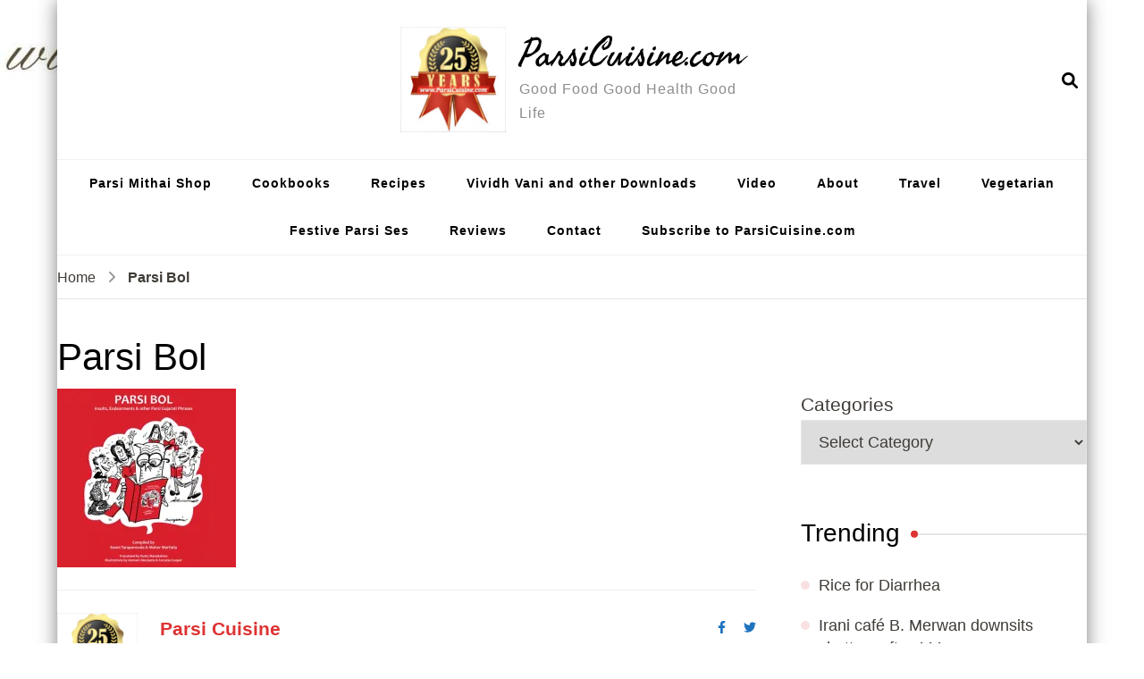

--- FILE ---
content_type: text/html; charset=UTF-8
request_url: https://www.parsicuisine.com/parsibol3/
body_size: 30716
content:
    <!DOCTYPE html>
    <html lang="en-US">
    <head itemscope itemtype="http://schema.org/WebSite">
	    <meta charset="UTF-8">
    <meta name="viewport" content="width=device-width, initial-scale=1">
    <link rel="profile" href="http://gmpg.org/xfn/11">
    <title>Parsi Bol  &#8211; ParsiCuisine.com</title>
<meta name='robots' content='max-image-preview:large' />
<!-- Jetpack Site Verification Tags -->
<meta name="google-site-verification" content="RwEvdr7oUSVAGThDtRC5dtyOTBaoT5GpumbWyWQvVQU" />
<link rel='dns-prefetch' href='//www.ParsiCuisine.com' />
<link rel='dns-prefetch' href='//secure.gravatar.com' />
<link rel='dns-prefetch' href='//stats.wp.com' />
<link rel='dns-prefetch' href='//jetpack.wordpress.com' />
<link rel='dns-prefetch' href='//s0.wp.com' />
<link rel='dns-prefetch' href='//public-api.wordpress.com' />
<link rel='dns-prefetch' href='//0.gravatar.com' />
<link rel='dns-prefetch' href='//1.gravatar.com' />
<link rel='dns-prefetch' href='//2.gravatar.com' />
<link rel='dns-prefetch' href='//widgets.wp.com' />
<link rel='preconnect' href='//i0.wp.com' />
<link rel='preconnect' href='//c0.wp.com' />
<link rel="alternate" type="application/rss+xml" title="ParsiCuisine.com &raquo; Feed" href="https://www.parsicuisine.com/feed/" />
<link rel="alternate" type="application/rss+xml" title="ParsiCuisine.com &raquo; Comments Feed" href="https://www.parsicuisine.com/comments/feed/" />
<link rel="alternate" type="application/rss+xml" title="ParsiCuisine.com &raquo; Parsi Bol Comments Feed" href="https://www.parsicuisine.com/feed/?attachment_id=10431" />
<link rel="alternate" title="oEmbed (JSON)" type="application/json+oembed" href="https://www.parsicuisine.com/wp-json/oembed/1.0/embed?url=https%3A%2F%2Fwww.parsicuisine.com%2Fparsibol3%2F" />
<link rel="alternate" title="oEmbed (XML)" type="text/xml+oembed" href="https://www.parsicuisine.com/wp-json/oembed/1.0/embed?url=https%3A%2F%2Fwww.parsicuisine.com%2Fparsibol3%2F&#038;format=xml" />
<style id='wp-img-auto-sizes-contain-inline-css' type='text/css'>
img:is([sizes=auto i],[sizes^="auto," i]){contain-intrinsic-size:3000px 1500px}
/*# sourceURL=wp-img-auto-sizes-contain-inline-css */
</style>
<style id='wp-emoji-styles-inline-css' type='text/css'>

	img.wp-smiley, img.emoji {
		display: inline !important;
		border: none !important;
		box-shadow: none !important;
		height: 1em !important;
		width: 1em !important;
		margin: 0 0.07em !important;
		vertical-align: -0.1em !important;
		background: none !important;
		padding: 0 !important;
	}
/*# sourceURL=wp-emoji-styles-inline-css */
</style>
<style id='wp-block-library-inline-css' type='text/css'>
:root{--wp-block-synced-color:#7a00df;--wp-block-synced-color--rgb:122,0,223;--wp-bound-block-color:var(--wp-block-synced-color);--wp-editor-canvas-background:#ddd;--wp-admin-theme-color:#007cba;--wp-admin-theme-color--rgb:0,124,186;--wp-admin-theme-color-darker-10:#006ba1;--wp-admin-theme-color-darker-10--rgb:0,107,160.5;--wp-admin-theme-color-darker-20:#005a87;--wp-admin-theme-color-darker-20--rgb:0,90,135;--wp-admin-border-width-focus:2px}@media (min-resolution:192dpi){:root{--wp-admin-border-width-focus:1.5px}}.wp-element-button{cursor:pointer}:root .has-very-light-gray-background-color{background-color:#eee}:root .has-very-dark-gray-background-color{background-color:#313131}:root .has-very-light-gray-color{color:#eee}:root .has-very-dark-gray-color{color:#313131}:root .has-vivid-green-cyan-to-vivid-cyan-blue-gradient-background{background:linear-gradient(135deg,#00d084,#0693e3)}:root .has-purple-crush-gradient-background{background:linear-gradient(135deg,#34e2e4,#4721fb 50%,#ab1dfe)}:root .has-hazy-dawn-gradient-background{background:linear-gradient(135deg,#faaca8,#dad0ec)}:root .has-subdued-olive-gradient-background{background:linear-gradient(135deg,#fafae1,#67a671)}:root .has-atomic-cream-gradient-background{background:linear-gradient(135deg,#fdd79a,#004a59)}:root .has-nightshade-gradient-background{background:linear-gradient(135deg,#330968,#31cdcf)}:root .has-midnight-gradient-background{background:linear-gradient(135deg,#020381,#2874fc)}:root{--wp--preset--font-size--normal:16px;--wp--preset--font-size--huge:42px}.has-regular-font-size{font-size:1em}.has-larger-font-size{font-size:2.625em}.has-normal-font-size{font-size:var(--wp--preset--font-size--normal)}.has-huge-font-size{font-size:var(--wp--preset--font-size--huge)}.has-text-align-center{text-align:center}.has-text-align-left{text-align:left}.has-text-align-right{text-align:right}.has-fit-text{white-space:nowrap!important}#end-resizable-editor-section{display:none}.aligncenter{clear:both}.items-justified-left{justify-content:flex-start}.items-justified-center{justify-content:center}.items-justified-right{justify-content:flex-end}.items-justified-space-between{justify-content:space-between}.screen-reader-text{border:0;clip-path:inset(50%);height:1px;margin:-1px;overflow:hidden;padding:0;position:absolute;width:1px;word-wrap:normal!important}.screen-reader-text:focus{background-color:#ddd;clip-path:none;color:#444;display:block;font-size:1em;height:auto;left:5px;line-height:normal;padding:15px 23px 14px;text-decoration:none;top:5px;width:auto;z-index:100000}html :where(.has-border-color){border-style:solid}html :where([style*=border-top-color]){border-top-style:solid}html :where([style*=border-right-color]){border-right-style:solid}html :where([style*=border-bottom-color]){border-bottom-style:solid}html :where([style*=border-left-color]){border-left-style:solid}html :where([style*=border-width]){border-style:solid}html :where([style*=border-top-width]){border-top-style:solid}html :where([style*=border-right-width]){border-right-style:solid}html :where([style*=border-bottom-width]){border-bottom-style:solid}html :where([style*=border-left-width]){border-left-style:solid}html :where(img[class*=wp-image-]){height:auto;max-width:100%}:where(figure){margin:0 0 1em}html :where(.is-position-sticky){--wp-admin--admin-bar--position-offset:var(--wp-admin--admin-bar--height,0px)}@media screen and (max-width:600px){html :where(.is-position-sticky){--wp-admin--admin-bar--position-offset:0px}}

/*# sourceURL=wp-block-library-inline-css */
</style><style id='wp-block-categories-inline-css' type='text/css'>
.wp-block-categories{box-sizing:border-box}.wp-block-categories.alignleft{margin-right:2em}.wp-block-categories.alignright{margin-left:2em}.wp-block-categories.wp-block-categories-dropdown.aligncenter{text-align:center}.wp-block-categories .wp-block-categories__label{display:block;width:100%}
/*# sourceURL=https://c0.wp.com/c/6.9/wp-includes/blocks/categories/style.min.css */
</style>
<style id='global-styles-inline-css' type='text/css'>
:root{--wp--preset--aspect-ratio--square: 1;--wp--preset--aspect-ratio--4-3: 4/3;--wp--preset--aspect-ratio--3-4: 3/4;--wp--preset--aspect-ratio--3-2: 3/2;--wp--preset--aspect-ratio--2-3: 2/3;--wp--preset--aspect-ratio--16-9: 16/9;--wp--preset--aspect-ratio--9-16: 9/16;--wp--preset--color--black: #000000;--wp--preset--color--cyan-bluish-gray: #abb8c3;--wp--preset--color--white: #ffffff;--wp--preset--color--pale-pink: #f78da7;--wp--preset--color--vivid-red: #cf2e2e;--wp--preset--color--luminous-vivid-orange: #ff6900;--wp--preset--color--luminous-vivid-amber: #fcb900;--wp--preset--color--light-green-cyan: #7bdcb5;--wp--preset--color--vivid-green-cyan: #00d084;--wp--preset--color--pale-cyan-blue: #8ed1fc;--wp--preset--color--vivid-cyan-blue: #0693e3;--wp--preset--color--vivid-purple: #9b51e0;--wp--preset--gradient--vivid-cyan-blue-to-vivid-purple: linear-gradient(135deg,rgb(6,147,227) 0%,rgb(155,81,224) 100%);--wp--preset--gradient--light-green-cyan-to-vivid-green-cyan: linear-gradient(135deg,rgb(122,220,180) 0%,rgb(0,208,130) 100%);--wp--preset--gradient--luminous-vivid-amber-to-luminous-vivid-orange: linear-gradient(135deg,rgb(252,185,0) 0%,rgb(255,105,0) 100%);--wp--preset--gradient--luminous-vivid-orange-to-vivid-red: linear-gradient(135deg,rgb(255,105,0) 0%,rgb(207,46,46) 100%);--wp--preset--gradient--very-light-gray-to-cyan-bluish-gray: linear-gradient(135deg,rgb(238,238,238) 0%,rgb(169,184,195) 100%);--wp--preset--gradient--cool-to-warm-spectrum: linear-gradient(135deg,rgb(74,234,220) 0%,rgb(151,120,209) 20%,rgb(207,42,186) 40%,rgb(238,44,130) 60%,rgb(251,105,98) 80%,rgb(254,248,76) 100%);--wp--preset--gradient--blush-light-purple: linear-gradient(135deg,rgb(255,206,236) 0%,rgb(152,150,240) 100%);--wp--preset--gradient--blush-bordeaux: linear-gradient(135deg,rgb(254,205,165) 0%,rgb(254,45,45) 50%,rgb(107,0,62) 100%);--wp--preset--gradient--luminous-dusk: linear-gradient(135deg,rgb(255,203,112) 0%,rgb(199,81,192) 50%,rgb(65,88,208) 100%);--wp--preset--gradient--pale-ocean: linear-gradient(135deg,rgb(255,245,203) 0%,rgb(182,227,212) 50%,rgb(51,167,181) 100%);--wp--preset--gradient--electric-grass: linear-gradient(135deg,rgb(202,248,128) 0%,rgb(113,206,126) 100%);--wp--preset--gradient--midnight: linear-gradient(135deg,rgb(2,3,129) 0%,rgb(40,116,252) 100%);--wp--preset--font-size--small: 13px;--wp--preset--font-size--medium: 20px;--wp--preset--font-size--large: 36px;--wp--preset--font-size--x-large: 42px;--wp--preset--spacing--20: 0.44rem;--wp--preset--spacing--30: 0.67rem;--wp--preset--spacing--40: 1rem;--wp--preset--spacing--50: 1.5rem;--wp--preset--spacing--60: 2.25rem;--wp--preset--spacing--70: 3.38rem;--wp--preset--spacing--80: 5.06rem;--wp--preset--shadow--natural: 6px 6px 9px rgba(0, 0, 0, 0.2);--wp--preset--shadow--deep: 12px 12px 50px rgba(0, 0, 0, 0.4);--wp--preset--shadow--sharp: 6px 6px 0px rgba(0, 0, 0, 0.2);--wp--preset--shadow--outlined: 6px 6px 0px -3px rgb(255, 255, 255), 6px 6px rgb(0, 0, 0);--wp--preset--shadow--crisp: 6px 6px 0px rgb(0, 0, 0);}:where(.is-layout-flex){gap: 0.5em;}:where(.is-layout-grid){gap: 0.5em;}body .is-layout-flex{display: flex;}.is-layout-flex{flex-wrap: wrap;align-items: center;}.is-layout-flex > :is(*, div){margin: 0;}body .is-layout-grid{display: grid;}.is-layout-grid > :is(*, div){margin: 0;}:where(.wp-block-columns.is-layout-flex){gap: 2em;}:where(.wp-block-columns.is-layout-grid){gap: 2em;}:where(.wp-block-post-template.is-layout-flex){gap: 1.25em;}:where(.wp-block-post-template.is-layout-grid){gap: 1.25em;}.has-black-color{color: var(--wp--preset--color--black) !important;}.has-cyan-bluish-gray-color{color: var(--wp--preset--color--cyan-bluish-gray) !important;}.has-white-color{color: var(--wp--preset--color--white) !important;}.has-pale-pink-color{color: var(--wp--preset--color--pale-pink) !important;}.has-vivid-red-color{color: var(--wp--preset--color--vivid-red) !important;}.has-luminous-vivid-orange-color{color: var(--wp--preset--color--luminous-vivid-orange) !important;}.has-luminous-vivid-amber-color{color: var(--wp--preset--color--luminous-vivid-amber) !important;}.has-light-green-cyan-color{color: var(--wp--preset--color--light-green-cyan) !important;}.has-vivid-green-cyan-color{color: var(--wp--preset--color--vivid-green-cyan) !important;}.has-pale-cyan-blue-color{color: var(--wp--preset--color--pale-cyan-blue) !important;}.has-vivid-cyan-blue-color{color: var(--wp--preset--color--vivid-cyan-blue) !important;}.has-vivid-purple-color{color: var(--wp--preset--color--vivid-purple) !important;}.has-black-background-color{background-color: var(--wp--preset--color--black) !important;}.has-cyan-bluish-gray-background-color{background-color: var(--wp--preset--color--cyan-bluish-gray) !important;}.has-white-background-color{background-color: var(--wp--preset--color--white) !important;}.has-pale-pink-background-color{background-color: var(--wp--preset--color--pale-pink) !important;}.has-vivid-red-background-color{background-color: var(--wp--preset--color--vivid-red) !important;}.has-luminous-vivid-orange-background-color{background-color: var(--wp--preset--color--luminous-vivid-orange) !important;}.has-luminous-vivid-amber-background-color{background-color: var(--wp--preset--color--luminous-vivid-amber) !important;}.has-light-green-cyan-background-color{background-color: var(--wp--preset--color--light-green-cyan) !important;}.has-vivid-green-cyan-background-color{background-color: var(--wp--preset--color--vivid-green-cyan) !important;}.has-pale-cyan-blue-background-color{background-color: var(--wp--preset--color--pale-cyan-blue) !important;}.has-vivid-cyan-blue-background-color{background-color: var(--wp--preset--color--vivid-cyan-blue) !important;}.has-vivid-purple-background-color{background-color: var(--wp--preset--color--vivid-purple) !important;}.has-black-border-color{border-color: var(--wp--preset--color--black) !important;}.has-cyan-bluish-gray-border-color{border-color: var(--wp--preset--color--cyan-bluish-gray) !important;}.has-white-border-color{border-color: var(--wp--preset--color--white) !important;}.has-pale-pink-border-color{border-color: var(--wp--preset--color--pale-pink) !important;}.has-vivid-red-border-color{border-color: var(--wp--preset--color--vivid-red) !important;}.has-luminous-vivid-orange-border-color{border-color: var(--wp--preset--color--luminous-vivid-orange) !important;}.has-luminous-vivid-amber-border-color{border-color: var(--wp--preset--color--luminous-vivid-amber) !important;}.has-light-green-cyan-border-color{border-color: var(--wp--preset--color--light-green-cyan) !important;}.has-vivid-green-cyan-border-color{border-color: var(--wp--preset--color--vivid-green-cyan) !important;}.has-pale-cyan-blue-border-color{border-color: var(--wp--preset--color--pale-cyan-blue) !important;}.has-vivid-cyan-blue-border-color{border-color: var(--wp--preset--color--vivid-cyan-blue) !important;}.has-vivid-purple-border-color{border-color: var(--wp--preset--color--vivid-purple) !important;}.has-vivid-cyan-blue-to-vivid-purple-gradient-background{background: var(--wp--preset--gradient--vivid-cyan-blue-to-vivid-purple) !important;}.has-light-green-cyan-to-vivid-green-cyan-gradient-background{background: var(--wp--preset--gradient--light-green-cyan-to-vivid-green-cyan) !important;}.has-luminous-vivid-amber-to-luminous-vivid-orange-gradient-background{background: var(--wp--preset--gradient--luminous-vivid-amber-to-luminous-vivid-orange) !important;}.has-luminous-vivid-orange-to-vivid-red-gradient-background{background: var(--wp--preset--gradient--luminous-vivid-orange-to-vivid-red) !important;}.has-very-light-gray-to-cyan-bluish-gray-gradient-background{background: var(--wp--preset--gradient--very-light-gray-to-cyan-bluish-gray) !important;}.has-cool-to-warm-spectrum-gradient-background{background: var(--wp--preset--gradient--cool-to-warm-spectrum) !important;}.has-blush-light-purple-gradient-background{background: var(--wp--preset--gradient--blush-light-purple) !important;}.has-blush-bordeaux-gradient-background{background: var(--wp--preset--gradient--blush-bordeaux) !important;}.has-luminous-dusk-gradient-background{background: var(--wp--preset--gradient--luminous-dusk) !important;}.has-pale-ocean-gradient-background{background: var(--wp--preset--gradient--pale-ocean) !important;}.has-electric-grass-gradient-background{background: var(--wp--preset--gradient--electric-grass) !important;}.has-midnight-gradient-background{background: var(--wp--preset--gradient--midnight) !important;}.has-small-font-size{font-size: var(--wp--preset--font-size--small) !important;}.has-medium-font-size{font-size: var(--wp--preset--font-size--medium) !important;}.has-large-font-size{font-size: var(--wp--preset--font-size--large) !important;}.has-x-large-font-size{font-size: var(--wp--preset--font-size--x-large) !important;}
/*# sourceURL=global-styles-inline-css */
</style>

<style id='classic-theme-styles-inline-css' type='text/css'>
/*! This file is auto-generated */
.wp-block-button__link{color:#fff;background-color:#32373c;border-radius:9999px;box-shadow:none;text-decoration:none;padding:calc(.667em + 2px) calc(1.333em + 2px);font-size:1.125em}.wp-block-file__button{background:#32373c;color:#fff;text-decoration:none}
/*# sourceURL=/wp-includes/css/classic-themes.min.css */
</style>
<link rel='stylesheet' id='smart-author-box-font-awesome-css' href='https://www.ParsiCuisine.com/wp-content/plugins/smart-author-box/public/css/font-awesome.css?ver=1.0.7' type='text/css' media='all' />
<link rel='stylesheet' id='smart-author-box-style-css' href='https://www.ParsiCuisine.com/wp-content/plugins/smart-author-box/public/css/style.css?ver=1.0.7' type='text/css' media='all' />
<link rel='stylesheet' id='blossom-recipe-google-fonts-css' href='https://www.ParsiCuisine.com/wp-content/fonts/45491d1e22bd8df453bcf14f85b94990.css' type='text/css' media='all' />
<link rel='stylesheet' id='blossom-recipe-css' href='https://www.ParsiCuisine.com/wp-content/themes/blossom-recipe/style.css?ver=1.3.3' type='text/css' media='all' />
<link rel='stylesheet' id='jetpack_likes-css' href='https://c0.wp.com/p/jetpack/15.4/modules/likes/style.css' type='text/css' media='all' />
<link rel='stylesheet' id='sharedaddy-css' href='https://c0.wp.com/p/jetpack/15.4/modules/sharedaddy/sharing.css' type='text/css' media='all' />
<link rel='stylesheet' id='social-logos-css' href='https://c0.wp.com/p/jetpack/15.4/_inc/social-logos/social-logos.min.css' type='text/css' media='all' />
<script type="text/javascript" src="https://c0.wp.com/c/6.9/wp-includes/js/jquery/jquery.min.js" id="jquery-core-js"></script>
<script type="text/javascript" src="https://c0.wp.com/c/6.9/wp-includes/js/jquery/jquery-migrate.min.js" id="jquery-migrate-js"></script>
<link rel="https://api.w.org/" href="https://www.parsicuisine.com/wp-json/" /><link rel="alternate" title="JSON" type="application/json" href="https://www.parsicuisine.com/wp-json/wp/v2/media/10431" /><link rel="EditURI" type="application/rsd+xml" title="RSD" href="https://www.ParsiCuisine.com/xmlrpc.php?rsd" />
<meta name="generator" content="WordPress 6.9" />
<link rel="canonical" href="https://www.parsicuisine.com/parsibol3/" />
<link rel='shortlink' href='https://wp.me/a2BOpv-2If' />
		<style>
							.blog-authors-text h5{
					color: #dd3333 !important;
				}
										.blog-details-share li a{
					color: #1e73be;
					transition: .1s;
				}
										.blog-details-share li a:hover{
					color: #dd3333 !important;
				}
			 
		</style>
			<style>img#wpstats{display:none}</style>
		<link rel="pingback" href="https://www.ParsiCuisine.com/xmlrpc.php"><meta name="description" content="Good Food Good Health Good Life" />
<style type="text/css" id="custom-background-css">
body.custom-background { background-image: url("https://www.ParsiCuisine.com/wp-content/uploads/2021/01/ParsiCuisine_Logo_Old.jpg"); background-position: left top; background-size: auto; background-repeat: no-repeat; background-attachment: scroll; }
</style>
	
<!-- Jetpack Open Graph Tags -->
<meta property="og:type" content="article" />
<meta property="og:title" content="Parsi Bol" />
<meta property="og:url" content="https://www.parsicuisine.com/parsibol3/" />
<meta property="og:description" content="Visit the post for more." />
<meta property="article:published_time" content="2013-11-26T21:21:37+00:00" />
<meta property="article:modified_time" content="2013-11-26T21:21:37+00:00" />
<meta property="og:site_name" content="ParsiCuisine.com" />
<meta property="og:image" content="https://www.ParsiCuisine.com/wp-content/uploads/2013/11/ParsiBol3.jpg" />
<meta property="og:image:alt" content="" />
<meta property="og:locale" content="en_US" />
<meta name="twitter:site" content="@ParsiCuisine" />
<meta name="twitter:text:title" content="Parsi Bol" />
<meta name="twitter:image" content="https://i0.wp.com/www.ParsiCuisine.com/wp-content/uploads/2013/11/ParsiBol3.jpg?fit=500%2C500&#038;ssl=1&#038;w=640" />
<meta name="twitter:card" content="summary_large_image" />
<meta name="twitter:description" content="Visit the post for more." />

<!-- End Jetpack Open Graph Tags -->
<link rel="icon" href="https://i0.wp.com/www.ParsiCuisine.com/wp-content/uploads/2019/05/cropped-logo-1.png?fit=32%2C32&#038;ssl=1" sizes="32x32" />
<link rel="icon" href="https://i0.wp.com/www.ParsiCuisine.com/wp-content/uploads/2019/05/cropped-logo-1.png?fit=192%2C192&#038;ssl=1" sizes="192x192" />
<link rel="apple-touch-icon" href="https://i0.wp.com/www.ParsiCuisine.com/wp-content/uploads/2019/05/cropped-logo-1.png?fit=180%2C180&#038;ssl=1" />
<meta name="msapplication-TileImage" content="https://i0.wp.com/www.ParsiCuisine.com/wp-content/uploads/2019/05/cropped-logo-1.png?fit=270%2C270&#038;ssl=1" />
<style type='text/css' media='all'>     
    .content-newsletter .blossomthemes-email-newsletter-wrapper.bg-img:after,
    .widget_blossomthemes_email_newsletter_widget .blossomthemes-email-newsletter-wrapper:after{
        background: rgba(221, 51, 51, 0.8);    }
    
   /*Typography*/

    :root {
		--primary-color: #dd3333;
		--primary-color-rgb: 221, 51, 51;
		--primary-font: Arial, Helvetica, sans-serif;
        --secondary-font: Arial, Helvetica, sans-serif;
         --dr-primary-font: Arial, Helvetica, sans-serif;          --dr-secondary-font: Arial, Helvetica, sans-serif; 	}

    body {
        font-size   : 21px;        
    }
    
    .site-title{
        font-size   : 43px;
        font-family : Freehand;
        font-weight : 400;
        font-style  : normal;
    }

	.custom-logo-link img{
        width    : 150px;
        max-width: 100%;
    }
           
    
    </style><link rel='stylesheet' id='jetpack-swiper-library-css' href='https://c0.wp.com/p/jetpack/15.4/_inc/blocks/swiper.css' type='text/css' media='all' />
<link rel='stylesheet' id='jetpack-carousel-css' href='https://c0.wp.com/p/jetpack/15.4/modules/carousel/jetpack-carousel.css' type='text/css' media='all' />
<link rel='stylesheet' id='jetpack-top-posts-widget-css' href='https://c0.wp.com/p/jetpack/15.4/modules/widgets/top-posts/style.css' type='text/css' media='all' />
</head>

<body class="attachment wp-singular attachment-template-default single single-attachment postid-10431 attachmentid-10431 attachment-jpeg custom-background wp-custom-logo wp-theme-blossom-recipe custom-background-image underline rightsidebar" itemscope itemtype="http://schema.org/WebPage">

    <div id="page" class="site"><a aria-label="skip to content" class="skip-link" href="#content">Skip to Content</a>
    
    <header id="masthead" class="site-header header-one" itemscope itemtype="http://schema.org/WPHeader">
        <div class="main-header">
            <div class="container">
                <div class="header-social-icons">    <ul class="social-icon-list">
                    <li>
                <a href="https://facebook.com/parsicuisine" target="_blank" rel="nofollow noopener">
                    <i class=""></i>
                </a>
            </li>          
                        <li>
                <a href="https://youtube.com/parsicuisine" target="_blank" rel="nofollow noopener">
                    <i class="https://youtube.com/parsicuisine"></i>
                </a>
            </li>          
                        <li>
                <a href="https://instagram.com/parsicuisine" target="_blank" rel="nofollow noopener">
                    <i class=""></i>
                </a>
            </li>          
                </ul>
        </div>                <div class="search-wrap">    <div class="header-search">
        <button aria-label="search form open" class="search-btn" data-toggle-target=".search-modal" data-toggle-body-class="showing-search-modal" data-set-focus=".search-modal .search-field" aria-expanded="false"><span>Search</span><i class="fas fa-search"></i></button>
            <div class="header-search-form search-modal cover-modal" data-modal-target-string=".search-modal">
        <div class="header-search-inner-wrap">
            <form role="search" method="get" class="search-form" action="https://www.parsicuisine.com/"><span class="screen-reader-text">Search for:</span><label>Looking for Something?</label><input type="search" class="search-field" placeholder="Enter Keywords..." value="" name="s" /></label><input type="submit" id="submit-field" class="search-submit" value="Search" /></form> 
            <button aria-label="search form close" class="close" data-toggle-target=".search-modal" data-toggle-body-class="showing-search-modal" data-set-focus=".search-modal .search-field" aria-expanded="false"></button>
        </div>
    </div>
        </div>
    </div>                        <div class="site-branding has-logo-text" itemscope itemtype="http://schema.org/Organization">
    		<a href="https://www.parsicuisine.com/" class="custom-logo-link" rel="home"><img width="512" height="512" src="https://i0.wp.com/www.ParsiCuisine.com/wp-content/uploads/2024/12/cropped-images-2.jpg?fit=512%2C512&amp;ssl=1" class="custom-logo" alt="ParsiCuisine.com" decoding="async" fetchpriority="high" srcset="https://i0.wp.com/www.ParsiCuisine.com/wp-content/uploads/2024/12/cropped-images-2.jpg?w=512&amp;ssl=1 512w, https://i0.wp.com/www.ParsiCuisine.com/wp-content/uploads/2024/12/cropped-images-2.jpg?resize=480%2C480&amp;ssl=1 480w, https://i0.wp.com/www.ParsiCuisine.com/wp-content/uploads/2024/12/cropped-images-2.jpg?resize=270%2C270&amp;ssl=1 270w, https://i0.wp.com/www.ParsiCuisine.com/wp-content/uploads/2024/12/cropped-images-2.jpg?resize=192%2C192&amp;ssl=1 192w, https://i0.wp.com/www.ParsiCuisine.com/wp-content/uploads/2024/12/cropped-images-2.jpg?resize=180%2C180&amp;ssl=1 180w, https://i0.wp.com/www.ParsiCuisine.com/wp-content/uploads/2024/12/cropped-images-2.jpg?resize=32%2C32&amp;ssl=1 32w" sizes="(max-width: 512px) 100vw, 512px" data-attachment-id="45022" data-permalink="https://www.parsicuisine.com/images-2-2/cropped-images-2-jpg/" data-orig-file="https://i0.wp.com/www.ParsiCuisine.com/wp-content/uploads/2024/12/cropped-images-2.jpg?fit=512%2C512&amp;ssl=1" data-orig-size="512,512" data-comments-opened="1" data-image-meta="{&quot;aperture&quot;:&quot;0&quot;,&quot;credit&quot;:&quot;&quot;,&quot;camera&quot;:&quot;&quot;,&quot;caption&quot;:&quot;&quot;,&quot;created_timestamp&quot;:&quot;0&quot;,&quot;copyright&quot;:&quot;&quot;,&quot;focal_length&quot;:&quot;0&quot;,&quot;iso&quot;:&quot;0&quot;,&quot;shutter_speed&quot;:&quot;0&quot;,&quot;title&quot;:&quot;&quot;,&quot;orientation&quot;:&quot;1&quot;}" data-image-title="cropped-images-2.jpg" data-image-description="&lt;p&gt;https://parsicuisine.com/wp-content/uploads/2024/12/cropped-images-2.jpg&lt;/p&gt;
" data-image-caption="" data-medium-file="https://i0.wp.com/www.ParsiCuisine.com/wp-content/uploads/2024/12/cropped-images-2.jpg?fit=512%2C512&amp;ssl=1" data-large-file="https://i0.wp.com/www.ParsiCuisine.com/wp-content/uploads/2024/12/cropped-images-2.jpg?fit=512%2C512&amp;ssl=1" /></a><div class="site-title-wrap">                    <p class="site-title" itemprop="name"><a href="https://www.parsicuisine.com/" rel="home" itemprop="url">ParsiCuisine.com</a></p>
                                    <p class="site-description" itemprop="description">Good Food Good Health Good Life</p>
                </div>    	</div>    
                </div>
        </div><!-- .main-header -->
        <div class="nav-wrap">
            <div class="container">
                	<nav id="site-navigation" class="main-navigation" itemscope itemtype="http://schema.org/SiteNavigationElement">
		<button class="toggle-button" data-toggle-target=".main-menu-modal" data-toggle-body-class="showing-main-menu-modal" aria-expanded="false" data-set-focus=".close-main-nav-toggle">
            <span class="toggle-bar"></span>
            <span class="toggle-bar"></span>
            <span class="toggle-bar"></span>
        </button>
        <div class="primary-menu-list main-menu-modal cover-modal" data-modal-target-string=".main-menu-modal">
            <button class="close close-main-nav-toggle" data-toggle-target=".main-menu-modal" data-toggle-body-class="showing-main-menu-modal" aria-expanded="false" data-set-focus=".main-menu-modal"></button>
            <div class="mobile-menu" aria-label="Mobile">
                <div class="menu-recipes-container"><ul id="primary-menu" class="nav-menu main-menu-modal"><li id="menu-item-47150" class="menu-item menu-item-type-post_type menu-item-object-page menu-item-47150"><a href="https://www.parsicuisine.com/parsimithaishop/">Parsi Mithai Shop</a></li>
<li id="menu-item-45333" class="menu-item menu-item-type-post_type menu-item-object-page menu-item-45333"><a target="_blank" href="https://www.parsicuisine.com/cookbooks/">Cookbooks</a></li>
<li id="menu-item-46850" class="menu-item menu-item-type-taxonomy menu-item-object-category menu-item-46850"><a href="https://www.parsicuisine.com/Recipes/recipes/">Recipes</a></li>
<li id="menu-item-47078" class="menu-item menu-item-type-post_type menu-item-object-page menu-item-47078"><a target="_blank" href="https://www.parsicuisine.com/downloads/">Vividh Vani and other Downloads</a></li>
<li id="menu-item-47031" class="menu-item menu-item-type-taxonomy menu-item-object-category menu-item-47031"><a target="_blank" href="https://www.parsicuisine.com/Recipes/video/">Video</a></li>
<li id="menu-item-45515" class="menu-item menu-item-type-post_type menu-item-object-page menu-item-45515"><a href="https://www.parsicuisine.com/about-me/">About</a></li>
<li id="menu-item-46851" class="menu-item menu-item-type-taxonomy menu-item-object-category menu-item-46851"><a href="https://www.parsicuisine.com/Recipes/travel-guide-for-restuarants-and-caterers-worldwide/">Travel</a></li>
<li id="menu-item-46852" class="menu-item menu-item-type-taxonomy menu-item-object-category menu-item-46852"><a href="https://www.parsicuisine.com/Recipes/special-diet/vegetarian/">Vegetarian</a></li>
<li id="menu-item-46862" class="menu-item menu-item-type-post_type menu-item-object-page menu-item-46862"><a href="https://www.parsicuisine.com/ses/">Festive Parsi Ses</a></li>
<li id="menu-item-46951" class="menu-item menu-item-type-post_type menu-item-object-page menu-item-46951"><a href="https://www.parsicuisine.com/reviews/">Reviews</a></li>
<li id="menu-item-46994" class="menu-item menu-item-type-post_type menu-item-object-page menu-item-46994"><a href="https://www.parsicuisine.com/contact/">Contact</a></li>
<li id="menu-item-47247" class="menu-item menu-item-type-post_type menu-item-object-page menu-item-47247"><a href="https://www.parsicuisine.com/subscribe-4/">Subscribe to ParsiCuisine.com</a></li>
</ul></div>            </div>
        </div>
	</nav><!-- #site-navigation -->
                </div>
        </div>
    </header>
<div class="breadcrumb-wrapper"><div class="container" >
                <div id="crumbs" itemscope itemtype="http://schema.org/BreadcrumbList"> 
                    <span itemprop="itemListElement" itemscope itemtype="http://schema.org/ListItem">
                        <a itemprop="item" href="https://www.parsicuisine.com"><span itemprop="name">Home</span></a>
                        <meta itemprop="position" content="1" />
                        <span class="separator"><i class="fa fa-angle-right"></i></span>
                    </span><span class="current" itemprop="itemListElement" itemscope itemtype="http://schema.org/ListItem"><a itemprop="item" href="https://www.parsicuisine.com/parsibol3/"><span itemprop="name">Parsi Bol</span></a><meta itemprop="position" content="2" /></span></div></div></div><!-- .breadcrumb-wrapper -->    <div id="content" class="site-content">
                    <section class="page-header">
                <div class="container">
        			                </div>
    		</section>
                <div class="container">
        
	<div id="primary" class="content-area">
	   <main id="main" class="site-main">
            <div class="article-group">
        		<div class="article-wrap">
    <article id="post-10431" class="post-10431 attachment type-attachment status-inherit hentry">
    	    <header class="entry-header">
		<h1 class="entry-title" itemprop="headline">Parsi Bol</h1>	</header>         
        <div class="entry-content" itemprop="text">
		 
		<p class="attachment"><a href="https://i0.wp.com/www.ParsiCuisine.com/wp-content/uploads/2013/11/ParsiBol3.jpg?ssl=1"><img decoding="async" width="200" height="200" src="https://i0.wp.com/www.ParsiCuisine.com/wp-content/uploads/2013/11/ParsiBol3.jpg?fit=200%2C200&amp;ssl=1" class="attachment-medium size-medium" alt="" srcset="https://i0.wp.com/www.ParsiCuisine.com/wp-content/uploads/2013/11/ParsiBol3.jpg?w=500&amp;ssl=1 500w, https://i0.wp.com/www.ParsiCuisine.com/wp-content/uploads/2013/11/ParsiBol3.jpg?resize=150%2C150&amp;ssl=1 150w, https://i0.wp.com/www.ParsiCuisine.com/wp-content/uploads/2013/11/ParsiBol3.jpg?resize=200%2C200&amp;ssl=1 200w, https://i0.wp.com/www.ParsiCuisine.com/wp-content/uploads/2013/11/ParsiBol3.jpg?resize=300%2C300&amp;ssl=1 300w, https://i0.wp.com/www.ParsiCuisine.com/wp-content/uploads/2013/11/ParsiBol3.jpg?resize=36%2C36&amp;ssl=1 36w" sizes="(max-width: 200px) 100vw, 200px" data-attachment-id="10431" data-permalink="https://www.parsicuisine.com/parsibol3/" data-orig-file="https://i0.wp.com/www.ParsiCuisine.com/wp-content/uploads/2013/11/ParsiBol3.jpg?fit=500%2C500&amp;ssl=1" data-orig-size="500,500" data-comments-opened="1" data-image-meta="{&quot;aperture&quot;:&quot;0&quot;,&quot;credit&quot;:&quot;&quot;,&quot;camera&quot;:&quot;&quot;,&quot;caption&quot;:&quot;&quot;,&quot;created_timestamp&quot;:&quot;0&quot;,&quot;copyright&quot;:&quot;&quot;,&quot;focal_length&quot;:&quot;0&quot;,&quot;iso&quot;:&quot;0&quot;,&quot;shutter_speed&quot;:&quot;0&quot;,&quot;title&quot;:&quot;&quot;}" data-image-title="Parsi Bol " data-image-description="" data-image-caption="" data-medium-file="https://i0.wp.com/www.ParsiCuisine.com/wp-content/uploads/2013/11/ParsiBol3.jpg?fit=200%2C200&amp;ssl=1" data-large-file="https://i0.wp.com/www.ParsiCuisine.com/wp-content/uploads/2013/11/ParsiBol3.jpg?fit=300%2C300&amp;ssl=1" /></a></p>
  
  
    <div class="blog-authors">
                 
            <div class="blog-authors-image">
                <img alt='' src='https://i0.wp.com/www.ParsiCuisine.com/wp-content/uploads/2024/12/images-2.jpg?fit=896%2C896&ssl=1' class='avatar avatar-90 photo' height='90' width='90' />            </div>
         
        <div class="blog-authors-text">
          <div class="author"> 
            <h5>Parsi Cuisine</h5>
            <ul class="blog-details-share">
                                    <li><a href="https://www.facebook.com/parsicuisine"><i class="fa fa-facebook-f"></i></a></li>
                                                <li><a href="https://www.twitter.com/ParsiCuisine"><i class="fa fa-twitter"></i></a></li>
                                                 
            </ul>
          </div>
                      <p>Cookbooks are published and printed in USA and available on Amazon.com and  https://www.amazon.com/shop/parsicuisine

Good food leads to Good Health and a Good Life.</p>
        </div>
    </div> 
  <div class="sharedaddy sd-sharing-enabled"><div class="robots-nocontent sd-block sd-social sd-social-official sd-sharing"><h3 class="sd-title">Feel free to Share</h3><div class="sd-content"><ul><li class="share-jetpack-whatsapp"><a rel="nofollow noopener noreferrer"
				data-shared="sharing-whatsapp-10431"
				class="share-jetpack-whatsapp sd-button"
				href="https://www.parsicuisine.com/parsibol3/?share=jetpack-whatsapp"
				target="_blank"
				aria-labelledby="sharing-whatsapp-10431"
				>
				<span id="sharing-whatsapp-10431" hidden>Click to share on WhatsApp (Opens in new window)</span>
				<span>WhatsApp</span>
			</a></li><li class="share-facebook"><div class="fb-share-button" data-href="https://www.parsicuisine.com/parsibol3/" data-layout="button_count"></div></li><li class="share-custom share-custom-instagram"><a rel="nofollow noopener noreferrer"
				data-shared="sharing-custom-10431"
				class="share-custom share-custom-instagram sd-button"
				href="https://www.parsicuisine.com/parsibol3/?share=custom-1615576039"
				target="_blank"
				aria-labelledby="sharing-custom-10431"
				>
				<span id="sharing-custom-10431" hidden>Click to share on Instagram (Opens in new window)</span>
				<span style="background-image:url(&quot;https://www.instagram.com/&quot;);">Instagram</span>
			</a></li><li class="share-email"><a rel="nofollow noopener noreferrer"
				data-shared="sharing-email-10431"
				class="share-email sd-button"
				href="mailto:?subject=%5BShared%20Post%5D%20Parsi%20Bol%20&#038;body=https%3A%2F%2Fwww.parsicuisine.com%2Fparsibol3%2F&#038;share=email"
				target="_blank"
				aria-labelledby="sharing-email-10431"
				data-email-share-error-title="Do you have email set up?" data-email-share-error-text="If you&#039;re having problems sharing via email, you might not have email set up for your browser. You may need to create a new email yourself." data-email-share-nonce="25e53c1cbf" data-email-share-track-url="https://www.parsicuisine.com/parsibol3/?share=email">
				<span id="sharing-email-10431" hidden>Click to email a link to a friend (Opens in new window)</span>
				<span>Email</span>
			</a></li><li class="share-twitter"><a href="https://twitter.com/share" class="twitter-share-button" data-url="https://www.parsicuisine.com/parsibol3/" data-text="Parsi Bol " data-via="ParsiCuisine" >Tweet</a></li><li class="share-print"><a rel="nofollow noopener noreferrer"
				data-shared="sharing-print-10431"
				class="share-print sd-button"
				href="https://www.parsicuisine.com/parsibol3/#print?share=print"
				target="_blank"
				aria-labelledby="sharing-print-10431"
				>
				<span id="sharing-print-10431" hidden>Click to print (Opens in new window)</span>
				<span>Print</span>
			</a></li><li class="share-end"></li></ul></div></div></div><div class='sharedaddy sd-block sd-like jetpack-likes-widget-wrapper jetpack-likes-widget-unloaded' id='like-post-wrapper-38564589-10431-6974b75db8971' data-src='https://widgets.wp.com/likes/?ver=15.4#blog_id=38564589&amp;post_id=10431&amp;origin=www.parsicuisine.com&amp;obj_id=38564589-10431-6974b75db8971' data-name='like-post-frame-38564589-10431-6974b75db8971' data-title='Like or Reblog'><h3 class="sd-title">Like this:</h3><div class='likes-widget-placeholder post-likes-widget-placeholder' style='height: 55px;'><span class='button'><span>Like</span></span> <span class="loading">Loading...</span></div><span class='sd-text-color'></span><a class='sd-link-color'></a></div>	</div><!-- .entry-content -->
    	<footer class="entry-footer">
			</footer><!-- .entry-footer -->
	    </article><!-- #post-10431 -->
</div>
        <div class="author-profile">
            <div class="author-img"><img alt='' src='https://i0.wp.com/www.ParsiCuisine.com/wp-content/uploads/2024/12/images-2.jpg?fit=896%2C896&ssl=1' class='avatar avatar-100 photo' height='100' width='100' /></div>
            <div class="author-content-wrap">
                <h2 class="author-name"><span class="author-title">About</span><span class="vcard">Parsi Cuisine</h2><div class="author-desc"><p>Cookbooks are published and printed in USA and available on Amazon.com and  https://www.amazon.com/shop/parsicuisine</p>
<p>Good food leads to Good Health and a Good Life.</p>
</div>      
            </div>
        </div>
        
        <div class="related-articles">
    		<h3 class="related-title">You may also like...</h3>            <div class="block-wrap">
    			                <div class="article-block">
    				<figure class="post-thumbnail">
                        <a href="https://www.parsicuisine.com/glossary/" class="post-thumbnail">
                            <img width="319" height="200" src="https://i0.wp.com/www.ParsiCuisine.com/wp-content/uploads/2022/07/glossary.jpg?resize=319%2C200&amp;ssl=1" class="attachment-blossom-recipe-slider size-blossom-recipe-slider wp-post-image" alt="GLOSSARY &amp; TRANSLATION" itemprop="image" decoding="async" loading="lazy" data-attachment-id="39729" data-permalink="https://www.parsicuisine.com/glossary/glossary/" data-orig-file="https://i0.wp.com/www.ParsiCuisine.com/wp-content/uploads/2022/07/glossary.jpg?fit=319%2C200&amp;ssl=1" data-orig-size="319,200" data-comments-opened="1" data-image-meta="{&quot;aperture&quot;:&quot;0&quot;,&quot;credit&quot;:&quot;&quot;,&quot;camera&quot;:&quot;&quot;,&quot;caption&quot;:&quot;&quot;,&quot;created_timestamp&quot;:&quot;0&quot;,&quot;copyright&quot;:&quot;&quot;,&quot;focal_length&quot;:&quot;0&quot;,&quot;iso&quot;:&quot;0&quot;,&quot;shutter_speed&quot;:&quot;0&quot;,&quot;title&quot;:&quot;&quot;,&quot;orientation&quot;:&quot;1&quot;}" data-image-title="glossary" data-image-description="&lt;p&gt;GLOSSARY &amp;#038; TRANSLATION&lt;/p&gt;
" data-image-caption="&lt;p&gt;GLOSSARY &amp;#038; TRANSLATION&lt;/p&gt;
" data-medium-file="https://i0.wp.com/www.ParsiCuisine.com/wp-content/uploads/2022/07/glossary.jpg?fit=319%2C200&amp;ssl=1" data-large-file="https://i0.wp.com/www.ParsiCuisine.com/wp-content/uploads/2022/07/glossary.jpg?fit=319%2C200&amp;ssl=1" />                        </a>
                    </figure>    
    				<header class="entry-header">
    					<h3 class="entry-title"><a href="https://www.parsicuisine.com/glossary/" rel="bookmark">Glossary</a></h3>                        
    				</header>
    			</div>
                                <div class="article-block">
    				<figure class="post-thumbnail">
                        <a href="https://www.parsicuisine.com/dar-ni-pori-bake-a-thon/" class="post-thumbnail">
                            <img width="480" height="702" src="https://i0.wp.com/www.ParsiCuisine.com/wp-content/uploads/2019/07/ParsiPlate.jpg?resize=480%2C702&amp;ssl=1" class="attachment-blossom-recipe-slider size-blossom-recipe-slider wp-post-image" alt="Cookbook" itemprop="image" decoding="async" loading="lazy" data-attachment-id="28733" data-permalink="https://www.parsicuisine.com/parsiplate/" data-orig-file="https://i0.wp.com/www.ParsiCuisine.com/wp-content/uploads/2019/07/ParsiPlate.jpg?fit=1712%2C1836&amp;ssl=1" data-orig-size="1712,1836" data-comments-opened="1" data-image-meta="{&quot;aperture&quot;:&quot;0&quot;,&quot;credit&quot;:&quot;&quot;,&quot;camera&quot;:&quot;&quot;,&quot;caption&quot;:&quot;&quot;,&quot;created_timestamp&quot;:&quot;0&quot;,&quot;copyright&quot;:&quot;&quot;,&quot;focal_length&quot;:&quot;0&quot;,&quot;iso&quot;:&quot;0&quot;,&quot;shutter_speed&quot;:&quot;0&quot;,&quot;title&quot;:&quot;&quot;,&quot;orientation&quot;:&quot;0&quot;}" data-image-title="Cookbook" data-image-description="&lt;p&gt;Dar ni Pori&lt;/p&gt;
" data-image-caption="&lt;p&gt;Dar ni Pori&lt;/p&gt;
" data-medium-file="https://i0.wp.com/www.ParsiCuisine.com/wp-content/uploads/2019/07/ParsiPlate.jpg?fit=595%2C638&amp;ssl=1" data-large-file="https://i0.wp.com/www.ParsiCuisine.com/wp-content/uploads/2019/07/ParsiPlate.jpg?fit=800%2C858&amp;ssl=1" />                        </a>
                    </figure>    
    				<header class="entry-header">
    					<h3 class="entry-title"><a href="https://www.parsicuisine.com/dar-ni-pori-bake-a-thon/" rel="bookmark">Dar ni Pori Bake a Thon</a></h3>                        
    				</header>
    			</div>
                                <div class="article-block">
    				<figure class="post-thumbnail">
                        <a href="https://www.parsicuisine.com/yalda/" class="post-thumbnail">
                            <img width="480" height="702" src="https://i0.wp.com/www.ParsiCuisine.com/wp-content/uploads/2016/02/Yalda_Table.jpg?resize=480%2C702&amp;ssl=1" class="attachment-blossom-recipe-slider size-blossom-recipe-slider wp-post-image" alt="Happy Yalda" itemprop="image" decoding="async" loading="lazy" data-attachment-id="18475" data-permalink="https://www.parsicuisine.com/yalda/yalda_table/" data-orig-file="https://i0.wp.com/www.ParsiCuisine.com/wp-content/uploads/2016/02/Yalda_Table.jpg?fit=3106%2C1840&amp;ssl=1" data-orig-size="3106,1840" data-comments-opened="1" data-image-meta="{&quot;aperture&quot;:&quot;2.4&quot;,&quot;credit&quot;:&quot;&quot;,&quot;camera&quot;:&quot;DROID RAZR&quot;,&quot;caption&quot;:&quot;&quot;,&quot;created_timestamp&quot;:&quot;0&quot;,&quot;copyright&quot;:&quot;&quot;,&quot;focal_length&quot;:&quot;4.6&quot;,&quot;iso&quot;:&quot;214&quot;,&quot;shutter_speed&quot;:&quot;0.049974&quot;,&quot;title&quot;:&quot;&quot;,&quot;orientation&quot;:&quot;0&quot;}" data-image-title="Yalda_Table" data-image-description="&lt;p&gt;Yalda_Table&lt;/p&gt;
" data-image-caption="&lt;p&gt;Yalda_Table&lt;/p&gt;
" data-medium-file="https://i0.wp.com/www.ParsiCuisine.com/wp-content/uploads/2016/02/Yalda_Table.jpg?fit=200%2C118&amp;ssl=1" data-large-file="https://i0.wp.com/www.ParsiCuisine.com/wp-content/uploads/2016/02/Yalda_Table.jpg?fit=300%2C178&amp;ssl=1" />                        </a>
                    </figure>    
    				<header class="entry-header">
    					<h3 class="entry-title"><a href="https://www.parsicuisine.com/yalda/" rel="bookmark">Shab-e Yalda: When Light Shines and Goodness Prevails</a></h3>                        
    				</header>
    			</div>
                                <div class="article-block">
    				<figure class="post-thumbnail">
                        <a href="https://www.parsicuisine.com/what-the-farohar-is-that/" class="post-thumbnail">
                            <img width="480" height="640" src="https://i0.wp.com/www.ParsiCuisine.com/wp-content/uploads/2021/04/Farohar1.jpg?resize=480%2C640&amp;ssl=1" class="attachment-blossom-recipe-slider size-blossom-recipe-slider wp-post-image" alt="" itemprop="image" decoding="async" loading="lazy" data-attachment-id="37400" data-permalink="https://www.parsicuisine.com/what-the-farohar-is-that/farohar1/" data-orig-file="https://i0.wp.com/www.ParsiCuisine.com/wp-content/uploads/2021/04/Farohar1.jpg?fit=480%2C640&amp;ssl=1" data-orig-size="480,640" data-comments-opened="1" data-image-meta="{&quot;aperture&quot;:&quot;0&quot;,&quot;credit&quot;:&quot;&quot;,&quot;camera&quot;:&quot;&quot;,&quot;caption&quot;:&quot;&quot;,&quot;created_timestamp&quot;:&quot;0&quot;,&quot;copyright&quot;:&quot;&quot;,&quot;focal_length&quot;:&quot;0&quot;,&quot;iso&quot;:&quot;0&quot;,&quot;shutter_speed&quot;:&quot;0&quot;,&quot;title&quot;:&quot;&quot;,&quot;orientation&quot;:&quot;0&quot;}" data-image-title="Farohar1" data-image-description="" data-image-caption="" data-medium-file="https://i0.wp.com/www.ParsiCuisine.com/wp-content/uploads/2021/04/Farohar1.jpg?fit=480%2C640&amp;ssl=1" data-large-file="https://i0.wp.com/www.ParsiCuisine.com/wp-content/uploads/2021/04/Farohar1.jpg?fit=480%2C640&amp;ssl=1" />                        </a>
                    </figure>    
    				<header class="entry-header">
    					<h3 class="entry-title"><a href="https://www.parsicuisine.com/what-the-farohar-is-that/" rel="bookmark">What the Farohar is that ? !</a></h3>                        
    				</header>
    			</div>
                                <div class="article-block">
    				<figure class="post-thumbnail">
                        <a href="https://www.parsicuisine.com/white-pomfret-silver-pomfret-pompano-palmburo-fish-whats-the-difference/" class="post-thumbnail">
                            <img width="480" height="702" src="https://i0.wp.com/www.ParsiCuisine.com/wp-content/uploads/2013/04/FriedFish-014.jpg?resize=480%2C702&amp;ssl=1" class="attachment-blossom-recipe-slider size-blossom-recipe-slider wp-post-image" alt="5. Serve fish hot sprinkled with fresh finely chopped cilantro/Kothmir/Coriander. Drain fish on paper towels if you do not like it oily." itemprop="image" decoding="async" loading="lazy" data-attachment-id="5923" data-permalink="https://www.parsicuisine.com/friedfish-014/" data-orig-file="https://i0.wp.com/www.ParsiCuisine.com/wp-content/uploads/2013/04/FriedFish-014.jpg?fit=2592%2C1944&amp;ssl=1" data-orig-size="2592,1944" data-comments-opened="1" data-image-meta="{&quot;aperture&quot;:&quot;8&quot;,&quot;credit&quot;:&quot;&quot;,&quot;camera&quot;:&quot;Canon PowerShot SD850 IS&quot;,&quot;caption&quot;:&quot;&quot;,&quot;created_timestamp&quot;:&quot;1365703798&quot;,&quot;copyright&quot;:&quot;&quot;,&quot;focal_length&quot;:&quot;5.8&quot;,&quot;iso&quot;:&quot;200&quot;,&quot;shutter_speed&quot;:&quot;0.016666666666667&quot;,&quot;title&quot;:&quot;&quot;}" data-image-title="Fried Fish " data-image-description="&lt;p&gt;5. Serve fish hot sprinkled with fresh finely chopped cilantro/Kothmir/Coriander. Drain fish on paper towels if you do not like it oily.&lt;/p&gt;
" data-image-caption="&lt;p&gt;Fried Pomfrets&lt;/p&gt;
" data-medium-file="https://i0.wp.com/www.ParsiCuisine.com/wp-content/uploads/2013/04/FriedFish-014.jpg?fit=200%2C150&amp;ssl=1" data-large-file="https://i0.wp.com/www.ParsiCuisine.com/wp-content/uploads/2013/04/FriedFish-014.jpg?fit=300%2C225&amp;ssl=1" />                        </a>
                    </figure>    
    				<header class="entry-header">
    					<h3 class="entry-title"><a href="https://www.parsicuisine.com/white-pomfret-silver-pomfret-pompano-palmburo-fish-whats-the-difference/" rel="bookmark">White Pomfret, Silver Pomfret, Pompano, Palmburo Fish &#8211; whats the difference?</a></h3>                        
    				</header>
    			</div>
                                <div class="article-block">
    				<figure class="post-thumbnail">
                        <a href="https://www.parsicuisine.com/parsi-version-of-strangers-in-the-night/" class="post-thumbnail">
                            <img width="480" height="702" src="https://i0.wp.com/www.ParsiCuisine.com/wp-content/uploads/2018/10/paperback-cover2.jpg?resize=480%2C702&amp;ssl=1" class="attachment-blossom-recipe-slider size-blossom-recipe-slider wp-post-image" alt="" itemprop="image" decoding="async" loading="lazy" data-attachment-id="25925" data-permalink="https://www.parsicuisine.com/paperback-cover2/" data-orig-file="https://i0.wp.com/www.ParsiCuisine.com/wp-content/uploads/2018/10/paperback-cover2.jpg?fit=1051%2C1360&amp;ssl=1" data-orig-size="1051,1360" data-comments-opened="1" data-image-meta="{&quot;aperture&quot;:&quot;0&quot;,&quot;credit&quot;:&quot;&quot;,&quot;camera&quot;:&quot;&quot;,&quot;caption&quot;:&quot;&quot;,&quot;created_timestamp&quot;:&quot;0&quot;,&quot;copyright&quot;:&quot;&quot;,&quot;focal_length&quot;:&quot;0&quot;,&quot;iso&quot;:&quot;0&quot;,&quot;shutter_speed&quot;:&quot;0&quot;,&quot;title&quot;:&quot;&quot;,&quot;orientation&quot;:&quot;0&quot;}" data-image-title="Enjoy learning how to make a very mouth-watering, satisfying and healthy Parsi Dhansak Meal – with or without Meat. Vegetarian or Non-Veg." data-image-description="" data-image-caption="&lt;p&gt;Cookbook: Dhansak, Kebab and more&lt;/p&gt;
" data-medium-file="https://i0.wp.com/www.ParsiCuisine.com/wp-content/uploads/2018/10/paperback-cover2.jpg?fit=595%2C770&amp;ssl=1" data-large-file="https://i0.wp.com/www.ParsiCuisine.com/wp-content/uploads/2018/10/paperback-cover2.jpg?fit=800%2C1035&amp;ssl=1" />                        </a>
                    </figure>    
    				<header class="entry-header">
    					<h3 class="entry-title"><a href="https://www.parsicuisine.com/parsi-version-of-strangers-in-the-night/" rel="bookmark">Strangers in the Night</a></h3>                        
    				</header>
    			</div>
                            </div>                
    	</div>
        
<div id="comments" class="comments-area">

	
		<div id="respond" class="comment-respond">
			<h3 id="reply-title" class="comment-reply-title">Ask Rita<small><a rel="nofollow" id="cancel-comment-reply-link" href="/parsibol3/#respond" style="display:none;">Cancel reply</a></small></h3>			<form id="commentform" class="comment-form">
				<iframe
					title="Comment Form"
					src="https://jetpack.wordpress.com/jetpack-comment/?blogid=38564589&#038;postid=10431&#038;comment_registration=0&#038;require_name_email=1&#038;stc_enabled=1&#038;stb_enabled=1&#038;show_avatars=1&#038;avatar_default=gravatar_default&#038;greeting=Ask+Rita&#038;jetpack_comments_nonce=afb1747eff&#038;greeting_reply=Leave+a+Reply+to+%25s&#038;color_scheme=light&#038;lang=en_US&#038;jetpack_version=15.4&#038;iframe_unique_id=1&#038;show_cookie_consent=10&#038;has_cookie_consent=0&#038;is_current_user_subscribed=0&#038;token_key=%3Bnormal%3B&#038;sig=5813707c5da8cf5db419b8f3d3da991bc19ccd4f#parent=https%3A%2F%2Fwww.parsicuisine.com%2Fparsibol3%2F"
											name="jetpack_remote_comment"
						style="width:100%; height: 430px; border:0;"
										class="jetpack_remote_comment"
					id="jetpack_remote_comment"
					sandbox="allow-same-origin allow-top-navigation allow-scripts allow-forms allow-popups"
				>
									</iframe>
									<!--[if !IE]><!-->
					<script>
						document.addEventListener('DOMContentLoaded', function () {
							var commentForms = document.getElementsByClassName('jetpack_remote_comment');
							for (var i = 0; i < commentForms.length; i++) {
								commentForms[i].allowTransparency = false;
								commentForms[i].scrolling = 'no';
							}
						});
					</script>
					<!--<![endif]-->
							</form>
		</div>

		
		<input type="hidden" name="comment_parent" id="comment_parent" value="" />

		
</div><!-- #comments -->
            </div>
		</main><!-- #main -->
	</div><!-- #primary -->


<aside id="secondary" class="widget-area" role="complementary" itemscope itemtype="http://schema.org/WPSideBar">
	<section id="google_translate_widget-3" class="widget widget_google_translate_widget"><div id="google_translate_element"></div></section><section id="block-110" class="widget widget_block widget_categories"><div class="wp-block-categories-dropdown wp-block-categories"><label class="wp-block-categories__label" for="wp-block-categories-1">Categories</label><select  name='category_name' id='wp-block-categories-1' class='postform'>
	<option value='-1'>Select Category</option>
	<option class="level-0" value="acidity-and-heartburn">Acidity and Heartburn</option>
	<option class="level-0" value="aerated-water">Aerated water</option>
	<option class="level-0" value="agharni-or-agarni">Agharni or Agarni</option>
	<option class="level-0" value="ahmedabad">Ahmedabad</option>
	<option class="level-0" value="akuri">Akuri</option>
	<option class="level-0" value="almond">Almond</option>
	<option class="level-0" value="almond-milk">Almond Milk</option>
	<option class="level-0" value="anemia">Anemia</option>
	<option class="level-0" value="anise">Anise</option>
	<option class="level-0" value="appetitite">Appetitite</option>
	<option class="level-0" value="appetizer-recipe-index">Appetizer</option>
	<option class="level-0" value="apple">Apple</option>
	<option class="level-0" value="apricot-jardaloo">Apricot (Jardaloo)</option>
	<option class="level-0" value="atlanta">Atlanta</option>
	<option class="level-0" value="australia">Australia</option>
	<option class="level-0" value="baby-digestion">Baby</option>
	<option class="level-0" value="baby">Baby</option>
	<option class="level-0" value="badam-milk">Badam Milk</option>
	<option class="level-0" value="badam-pak">Badam Pak</option>
	<option class="level-0" value="bagel">Bagel</option>
	<option class="level-0" value="bahman-month">Bahman Month</option>
	<option class="level-0" value="banana">Banana</option>
	<option class="level-0" value="barbeque">Barbeque</option>
	<option class="level-0" value="barberry">Barberry</option>
	<option class="level-0" value="barley">Barley</option>
	<option class="level-0" value="basil-seeds-sabja-or-tukmaria-seeds">Basil Seeds (Sabja or Tukmaria Seeds)</option>
	<option class="level-0" value="batasa-bread">Batasa</option>
	<option class="level-0" value="batasa">Batasa</option>
	<option class="level-0" value="bay-leaves">Bay Leaves</option>
	<option class="level-0" value="beef">Beef</option>
	<option class="level-0" value="bengali">Bengali</option>
	<option class="level-0" value="beverages-drinks">Beverages &amp; Drinks</option>
	<option class="level-0" value="bhakhra-bhakra">Bhakhra / Bhakra</option>
	<option class="level-0" value="birthday">Birthday</option>
	<option class="level-0" value="biscuits">Biscuits</option>
	<option class="level-0" value="blackberries">Blackberries</option>
	<option class="level-0" value="blueberry">Blueberry</option>
	<option class="level-0" value="books">Books</option>
	<option class="level-0" value="boston">Boston</option>
	<option class="level-0" value="bottle-gourd">Bottle Gourd</option>
	<option class="level-0" value="brains">Brains</option>
	<option class="level-0" value="brandy">Brandy</option>
	<option class="level-0" value="bread">Bread</option>
	<option class="level-0" value="britain">Britain</option>
	<option class="level-0" value="butter">Butter</option>
	<option class="level-0" value="butternut-squash">Butternut Squash</option>
	<option class="level-0" value="butterschmalz-clarified-butter-or-ghee">Butterschmalz &#8211; clarified butter or ghee</option>
	<option class="level-0" value="cake">Cake</option>
	<option class="level-0" value="canada">Canada</option>
	<option class="level-0" value="cancer">Cancer</option>
	<option class="level-0" value="caraway">Caraway</option>
	<option class="level-0" value="cardamom">Cardamom</option>
	<option class="level-0" value="carnaby">Carnaby</option>
	<option class="level-0" value="carrot">Carrot</option>
	<option class="level-0" value="cashew">Cashew</option>
	<option class="level-0" value="cauliflower">Cauliflower</option>
	<option class="level-0" value="ceremony">Ceremony</option>
	<option class="level-0" value="chai">Chai</option>
	<option class="level-0" value="chai-spices">Chai</option>
	<option class="level-0" value="channa-dal">Channa Dal</option>
	<option class="level-0" value="chapat">Chapat</option>
	<option class="level-0" value="charoli">Charoli</option>
	<option class="level-0" value="cheese">Cheese</option>
	<option class="level-0" value="chefs">Chefs</option>
	<option class="level-0" value="chennai">Chennai</option>
	<option class="level-0" value="cherries">Cherries</option>
	<option class="level-0" value="chhathi-na-lekh">Chhathi na lekh</option>
	<option class="level-0" value="chicago">Chicago</option>
	<option class="level-0" value="chicken">Chicken</option>
	<option class="level-0" value="chickpeas-channa">Chickpeas Channa</option>
	<option class="level-0" value="chikoo">Chikoo</option>
	<option class="level-0" value="children">Children</option>
	<option class="level-0" value="chilli">Chilli</option>
	<option class="level-0" value="chocolate">Chocolate</option>
	<option class="level-0" value="chops-chap">Chops (Chap)</option>
	<option class="level-0" value="christmas">Christmas</option>
	<option class="level-0" value="chutney">Chutney</option>
	<option class="level-0" value="cilantro">Cilantro</option>
	<option class="level-0" value="cinnamon">Cinnamon</option>
	<option class="level-0" value="clarified-butter">Clarified Butter</option>
	<option class="level-0" value="coconut-beverages-drinks">Coconut</option>
	<option class="level-0" value="coconut">Coconut</option>
	<option class="level-0" value="coconut-milk">Coconut Milk</option>
	<option class="level-0" value="coffee">Coffee</option>
	<option class="level-0" value="coke">Coke</option>
	<option class="level-0" value="comedy">Comedy</option>
	<option class="level-0" value="constipation">Constipation</option>
	<option class="level-0" value="contest">Contest</option>
	<option class="level-0" value="cookbooks">Cookbooks</option>
	<option class="level-0" value="cookies">Cookies</option>
	<option class="level-0" value="cooking-tips">Cooking Tips</option>
	<option class="level-0" value="coriander">Coriander</option>
	<option class="level-0" value="corona-virus-covid-19">Corona Virus COVID-19</option>
	<option class="level-0" value="cottage-cheese">Cottage Cheese</option>
	<option class="level-0" value="cough-relief">Cough Relief</option>
	<option class="level-0" value="covent-garden">Covent Garden</option>
	<option class="level-0" value="cranberry">Cranberry</option>
	<option class="level-0" value="cucumber">Cucumber</option>
	<option class="level-0" value="cuisinart">Cuisinart</option>
	<option class="level-0" value="culture-traditions">Culture, Festivals, Traditions</option>
	<option class="level-0" value="cumin">Cumin</option>
	<option class="level-0" value="curry">Curry</option>
	<option class="level-0" value="curry-leaves">Curry Leaves</option>
	<option class="level-0" value="custard-applesitafal">Custard Apple/Sitafal</option>
	<option class="level-0" value="custards">Custards</option>
	<option class="level-0" value="cutlets">Cutlets</option>
	<option class="level-0" value="daal">Daal</option>
	<option class="level-0" value="dahanu">Dahanu</option>
	<option class="level-0" value="dar-ni-pori">Dar ni Pori</option>
	<option class="level-0" value="date">Date</option>
	<option class="level-0" value="delhi">Delhi</option>
	<option class="level-0" value="dessert">Dessert</option>
	<option class="level-0" value="detox">Detox</option>
	<option class="level-0" value="devka">Devka</option>
	<option class="level-0" value="dhansak">Dhansak and Masalas</option>
	<option class="level-0" value="dhansakh-masala">Dhansakh Masala</option>
	<option class="level-0" value="diabetes">Diabetes</option>
	<option class="level-0" value="diabetic-sugar-free">Diabetic &amp; Sugar Free</option>
	<option class="level-0" value="diarrhea">Diarrhea</option>
	<option class="level-0" value="digestion">Digestion</option>
	<option class="level-0" value="dill-suva">Dill (Suva)</option>
	<option class="level-0" value="diwali">Diwali</option>
	<option class="level-0" value="donut">Donut</option>
	<option class="level-0" value="doodhi-or-dudhi">Doodhi or Dudhi</option>
	<option class="level-0" value="download-free-cookbook">Download free Cookbook</option>
	<option class="level-0" value="easter">Easter</option>
	<option class="level-0" value="edinburgh">Edinburgh</option>
	<option class="level-0" value="egg-free">Egg Free</option>
	<option class="level-0" value="eggplant">Eggplant</option>
	<option class="level-0" value="eggs">Eggs</option>
	<option class="level-0" value="energy">Energy</option>
	<option class="level-0" value="translations">English Translations</option>
	<option class="level-0" value="events">Events</option>
	<option class="level-0" value="falooda">Falooda</option>
	<option class="level-0" value="falsa">Falsa</option>
	<option class="level-0" value="father">Father</option>
	<option class="level-0" value="fenugreek">Fenugreek</option>
	<option class="level-0" value="feta">Feta</option>
	<option class="level-0" value="fezana">FEZANA</option>
	<option class="level-0" value="field-garlic-crow-wild-garlic-or-onion-grass-allium-vineale">Field Garlic, Crow Wild Garlic, or Onion Grass. Allium Vineale</option>
	<option class="level-0" value="fig">Fig</option>
	<option class="level-0" value="fish-seafoods">Fish &amp; Seafoods</option>
	<option class="level-0" value="flour">Flour</option>
	<option class="level-0" value="french-toast">French Toast</option>
	<option class="level-0" value="fresh-coriander-leaves">Fresh Coriander Leaves</option>
	<option class="level-0" value="friendsgiving">Friendsgiving</option>
	<option class="level-0" value="fruit">Fruit</option>
	<option class="level-0" value="fruitcake">fruitcake</option>
	<option class="level-0" value="fundraisers">FUNDRAISERS</option>
	<option class="level-0" value="ganesh-chathurthi">Ganesh Chathurthi</option>
	<option class="level-0" value="ganthoda">Ganthoda</option>
	<option class="level-0" value="gara-saree-food">Gara / Saree/ Food</option>
	<option class="level-0" value="garam-masala">Garam Masala</option>
	<option class="level-0" value="garlic">Garlic</option>
	<option class="level-0" value="garlic-powder">Garlic Powder</option>
	<option class="level-0" value="gastric-discomfort">Gastric Discomfort</option>
	<option class="level-0" value="ghau-nu-doodh">GHAU NU DOODH</option>
	<option class="level-0" value="ghee">Ghee</option>
	<option class="level-0" value="ginger">Ginger</option>
	<option class="level-0" value="gluten-free">Gluten Free</option>
	<option class="level-0" value="goa">Goa</option>
	<option class="level-0" value="goat-or-lamb-mutton">Goat or Lamb Mutton</option>
	<option class="level-0" value="lentils">Grains Rice, Dal and other Lentils</option>
	<option class="level-0" value="green-chillies">Green Chillies</option>
	<option class="level-0" value="hair">Hair</option>
	<option class="level-0" value="health">Health</option>
	<option class="level-0" value="heart">Heart</option>
	<option class="level-0" value="herb">Herbs</option>
	<option class="level-0" value="holi">Holi</option>
	<option class="level-0" value="holy-food-for-muktad">Holy food for Muktad</option>
	<option class="level-0" value="hot-peppers">Hot Peppers</option>
	<option class="level-0" value="houston">Houston</option>
	<option class="level-0" value="hyderabad-travel-guide">Hyderabad</option>
	<option class="level-0" value="hyderabad">Hyderabad</option>
	<option class="level-0" value="icecream">Icecream</option>
	<option class="level-0" value="immunity">Immunity</option>
	<option class="level-0" value="india">India</option>
	<option class="level-0" value="indiana">Indiana</option>
	<option class="level-0" value="inflammation">Inflammation</option>
	<option class="level-0" value="instant-pot">Instant Pot</option>
	<option class="level-0" value="iodized-salt">Iodized salt</option>
	<option class="level-0" value="iran">Iran</option>
	<option class="level-0" value="irani-culture-traditions">Irani</option>
	<option class="level-0" value="irani">Irani</option>
	<option class="level-0" value="jaggery-gur">Jaggery (Gur)</option>
	<option class="level-0" value="jams-and-preserves">Jams and Preserves</option>
	<option class="level-0" value="jardaloo">Jardaloo</option>
	<option class="level-0" value="jashan-gahanbar">Jashan &amp; Gahanbar</option>
	<option class="level-0" value="javantri">Javantri</option>
	<option class="level-0" value="joint-pain">Joint Pain</option>
	<option class="level-0" value="karela">Karela</option>
	<option class="level-0" value="kasuri-methi">Kasuri Methi</option>
	<option class="level-0" value="kentucky">Kentucky</option>
	<option class="level-0" value="kharvas-bali-bari-colostrum">Kharvas, Bali, Bari, Colostrum</option>
	<option class="level-0" value="kids-cook">Kids Cook</option>
	<option class="level-0" value="kings-cross">King&#8217;s Cross</option>
	<option class="level-0" value="kolkata">Kolkata</option>
	<option class="level-0" value="kothmir">Kothmir</option>
	<option class="level-0" value="kulfi">Kulfi</option>
	<option class="level-0" value="lamb">Lamb</option>
	<option class="level-0" value="lassi">Lassi</option>
	<option class="level-0" value="lauki">Lauki</option>
	<option class="level-0" value="lemon">Lemon</option>
	<option class="level-0" value="lemon-grass">Lemon Grass</option>
	<option class="level-0" value="liver">Liver</option>
	<option class="level-0" value="london">London</option>
	<option class="level-0" value="los-angeles">Los Angeles</option>
	<option class="level-0" value="macaroon">Macaroon</option>
	<option class="level-0" value="mace">Mace</option>
	<option class="level-0" value="meats">Main Dish &#8211; Meats</option>
	<option class="level-0" value="malido">Malido</option>
	<option class="level-0" value="mango">Mango</option>
	<option class="level-0" value="marzipan">Marzipan</option>
	<option class="level-0" value="masala">Masala</option>
	<option class="level-0" value="maska">Maska</option>
	<option class="level-0" value="massachusetts">Massachusetts</option>
	<option class="level-0" value="matheran">Matheran</option>
	<option class="level-0" value="mava-or-mawa">Mava or Mawa</option>
	<option class="level-0" value="mava-or-mawa-for-mithai">Mava or Mawa for mithai</option>
	<option class="level-0" value="mawa-cakes-and-cupcakes">mawa cakes and cupcakes</option>
	<option class="level-0" value="metabolic-disorders">metabolic disorders</option>
	<option class="level-0" value="milk-beverages-drinks">Milk</option>
	<option class="level-0" value="milk">Milk</option>
	<option class="level-0" value="mind">Mind</option>
	<option class="level-0" value="mint">Mint</option>
	<option class="level-0" value="mithai">Mithai</option>
	<option class="level-0" value="mothers-day">Mother&#8217;s Day</option>
	<option class="level-0" value="mouth-ulcers">Mouth Ulcers</option>
	<option class="level-0" value="movies">Movies</option>
	<option class="level-0" value="mozzarella">Mozzarella</option>
	<option class="level-0" value="muktad">Muktad</option>
	<option class="level-0" value="mumbai">Mumbai</option>
	<option class="level-0" value="music">Music</option>
	<option class="level-0" value="mustard">Mustard</option>
	<option class="level-0" value="mutton">Mutton</option>
	<option class="level-0" value="nasik">Nasik</option>
	<option class="level-0" value="naurooz">naurooz</option>
	<option class="level-0" value="navjote">Navjote</option>
	<option class="level-0" value="navroze-nawruz">Navroze Nawruz</option>
	<option class="level-0" value="navsari">Navsari</option>
	<option class="level-0" value="new-york">New York</option>
	<option class="level-0" value="newark">Newark</option>
	<option class="level-0" value="news">News</option>
	<option class="level-0" value="noida">Noida</option>
	<option class="level-0" value="nutmeg">Nutmeg</option>
	<option class="level-0" value="nuts">Nuts</option>
	<option class="level-0" value="ohio">Ohio</option>
	<option class="level-0" value="oils-and-fats">Oils and Fats</option>
	<option class="level-0" value="okra-or-bhindi-or-ladyfingers">Okra or Bhindi or LadyFingers</option>
	<option class="level-0" value="olive-oil">Olive Oil</option>
	<option class="level-0" value="omelet">Omelet</option>
	<option class="level-0" value="onion">Onion</option>
	<option class="level-0" value="onion-powder">Onion powder</option>
	<option class="level-0" value="class">Online Virtual Cooking and Cook Along Classes</option>
	<option class="level-0" value="orange">Orange</option>
	<option class="level-0" value="pakistan">Pakistan</option>
	<option class="level-0" value="paleo">Paleo</option>
	<option class="level-0" value="panchgani">Panchgani</option>
	<option class="level-0" value="paneer">Paneer</option>
	<option class="level-0" value="papdi-for-malido">Papdi for Malido</option>
	<option class="level-0" value="paris">Paris</option>
	<option class="level-0" value="parmesan">Parmesan</option>
	<option class="level-0" value="parsee">Parsee</option>
	<option class="level-0" value="parsi">Parsi</option>
	<option class="level-0" value="pastry">Pastry</option>
	<option class="level-0" value="peach">Peach</option>
	<option class="level-0" value="peanuts">Peanuts</option>
	<option class="level-0" value="peppers">Peppers</option>
	<option class="level-0" value="persian">Persian</option>
	<option class="level-0" value="phylo">Phylo</option>
	<option class="level-0" value="pickle-recipe-index">Pickle</option>
	<option class="level-0" value="pie">Pie</option>
	<option class="level-0" value="pineapple">Pineapple</option>
	<option class="level-0" value="pipramul">pipramul</option>
	<option class="level-0" value="pistachio">Pistachio</option>
	<option class="level-0" value="pizza">Pizza</option>
	<option class="level-0" value="plantains">Plantains</option>
	<option class="level-0" value="plums">Plums</option>
	<option class="level-0" value="pomegranate">Pomegranate</option>
	<option class="level-0" value="pork">Pork</option>
	<option class="level-0" value="potato">Potato</option>
	<option class="level-0" value="pregnancy">Pregnancy</option>
	<option class="level-0" value="pug-ladoo">Pug Ladoo</option>
	<option class="level-0" value="pumkin">Pumkin</option>
	<option class="level-0" value="pumpkin-fruit">Pumpkin</option>
	<option class="level-0" value="pumpkin">Pumpkin</option>
	<option class="level-0" value="pumpkin-seeds">Pumpkin Seeds</option>
	<option class="level-0" value="pune">Pune</option>
	<option class="level-0" value="puri">puri</option>
	<option class="level-0" value="raabri-or-kaanji">Raabri or Kaanji</option>
	<option class="level-0" value="raari-kaanji">Raari / Kaanji</option>
	<option class="level-0" value="raisins">Raisins</option>
	<option class="level-0" value="raspberry">Raspberry</option>
	<option class="level-0" value="recipes">Recipes</option>
	<option class="level-0" value="red-chilli">Red Chilli</option>
	<option class="level-0" value="retirement">Retirement</option>
	<option class="level-0" value="review">Review</option>
	<option class="level-0" value="rice">Rice</option>
	<option class="level-0" value="rice-lentils">Rice</option>
	<option class="level-0" value="rice-water">Rice water</option>
	<option class="level-0" value="ricotta">Ricotta</option>
	<option class="level-0" value="rose">Rose</option>
	<option class="level-0" value="rose-sherbat-rooh-a-afza">Rose Sherbat Rooh A Afza</option>
	<option class="level-0" value="rosemary">Rosemary</option>
	<option class="level-0" value="roti">Roti</option>
	<option class="level-0" value="rotli">Rotli</option>
	<option class="level-0" value="rum">Rum</option>
	<option class="level-0" value="saffron">Saffron</option>
	<option class="level-0" value="san-diego">San Diego</option>
	<option class="level-0" value="san-francisco">San Francisco</option>
	<option class="level-0" value="sanjan">Sanjan</option>
	<option class="level-0" value="sauce-or-as-parsis-call-it-saas">Sauce or as Parsis call it &#8220;Saas&#8221;</option>
	<option class="level-0" value="scones">Scones</option>
	<option class="level-0" value="scrambled">Scrambled</option>
	<option class="level-0" value="semolina-rava">Semolina (Rava)</option>
	<option class="level-0" value="shiraz">Shiraz</option>
	<option class="level-0" value="shop">Shop</option>
	<option class="level-0" value="shoreditch">Shoreditch</option>
	<option class="level-0" value="shrimp">Shrimp</option>
	<option class="level-0" value="skin-infections">Skin Infections</option>
	<option class="level-0" value="slider">Slider</option>
	<option class="level-0" value="snack">Snack</option>
	<option class="level-0" value="soups">Soups</option>
	<option class="level-0" value="special-diet">Special Diet</option>
	<option class="level-0" value="spices">Spices</option>
	<option class="level-0" value="spinach">Spinach</option>
	<option class="level-0" value="spiritual">Spiritual</option>
	<option class="level-0" value="stollen">Stollen</option>
	<option class="level-0" value="strawberry">Strawberry</option>
	<option class="level-0" value="stress">Stress</option>
	<option class="level-0" value="sugar-apple">Sugar Apple</option>
	<option class="level-0" value="sumac">Sumac</option>
	<option class="level-0" value="surat">Surat</option>
	<option class="level-0" value="surti-papri">Surti Papri</option>
	<option class="level-0" value="survey">Survey</option>
	<option class="level-0" value="tadgola-ice-apple">Tadgola, Ice Apple</option>
	<option class="level-0" value="tamarind">Tamarind</option>
	<option class="level-0" value="tandoor">Tandoor</option>
	<option class="level-0" value="tea">Tea</option>
	<option class="level-0" value="thanksgiving">Thanksgiving</option>
	<option class="level-0" value="thyme">Thyme</option>
	<option class="level-0" value="tindora">Tindora</option>
	<option class="level-0" value="toddy">Toddy</option>
	<option class="level-0" value="tomato-vegetable">Tomato</option>
	<option class="level-0" value="tomato">Tomato</option>
	<option class="level-0" value="translated-lyrics">Translated lyrics</option>
	<option class="level-0" value="travel-guide-for-restuarants-and-caterers-worldwide">Travel Guide for Restuarants and Caterers Worldwide</option>
	<option class="level-0" value="tumeric">Tumeric</option>
	<option class="level-0" value="turkey">Turkey</option>
	<option class="level-0" value="turmeric">Turmeric</option>
	<option class="level-0" value="tuvar-dal">Tuvar Dal</option>
	<option class="level-0" value="udvada">Udvada</option>
	<option class="level-0" value="uk">UK</option>
	<option class="level-0" value="usa">USA</option>
	<option class="level-0" value="vaal">Vaal</option>
	<option class="level-0" value="valentines-day">Valentines Day</option>
	<option class="level-0" value="vanilla">Vanilla</option>
	<option class="level-0" value="vasanu">vasanu</option>
	<option class="level-0" value="vegan">Vegan</option>
	<option class="level-0" value="vegetable">Vegetable</option>
	<option class="level-0" value="vegetarian">Vegetarian</option>
	<option class="level-0" value="video">Video</option>
	<option class="level-0" value="vindaloo">Vindaloo</option>
	<option class="level-0" value="vividh-vani">Vividh Vani by Meherbai Jamshedji Wadia</option>
	<option class="level-0" value="watermelon">Watermelon</option>
	<option class="level-0" value="wedding">Wedding</option>
	<option class="level-0" value="west-sacramento">West Sacramento</option>
	<option class="level-0" value="wheat">Wheat</option>
	<option class="level-0" value="wheat-flour">Wheat</option>
	<option class="level-0" value="white-maida-flour">White Maida Flour</option>
	<option class="level-0" value="white-pumpkin">White Pumpkin</option>
	<option class="level-0" value="wine">Wine</option>
	<option class="level-0" value="yalda">Yalda</option>
	<option class="level-0" value="yogurt-dahi-curds">Yogurt, Dahi, Curds</option>
</select><script type="text/javascript">
/* <![CDATA[ */
( ( [ dropdownId, homeUrl ] ) => {
		const dropdown = document.getElementById( dropdownId );
		function onSelectChange() {
			setTimeout( () => {
				if ( 'escape' === dropdown.dataset.lastkey ) {
					return;
				}
				if ( dropdown.value && dropdown instanceof HTMLSelectElement ) {
					const url = new URL( homeUrl );
					url.searchParams.set( dropdown.name, dropdown.value );
					location.href = url.href;
				}
			}, 250 );
		}
		function onKeyUp( event ) {
			if ( 'Escape' === event.key ) {
				dropdown.dataset.lastkey = 'escape';
			} else {
				delete dropdown.dataset.lastkey;
			}
		}
		function onClick() {
			delete dropdown.dataset.lastkey;
		}
		dropdown.addEventListener( 'keyup', onKeyUp );
		dropdown.addEventListener( 'click', onClick );
		dropdown.addEventListener( 'change', onSelectChange );
	} )( ["wp-block-categories-1","https://www.parsicuisine.com"] );
//# sourceURL=build_dropdown_script_block_core_categories
/* ]]> */
</script>

</div></section>
		<section id="recent-posts-2" class="widget widget_recent_entries">
		<h2 class="widget-title" itemprop="name">Trending</h2>
		<ul>
											<li>
					<a href="https://www.parsicuisine.com/rice-for-diarrhea/">Rice for Diarrhea</a>
									</li>
											<li>
					<a href="https://www.parsicuisine.com/irani-cafe-b-merwan-downsits-shutters-after-111-years/">Irani café B. Merwan downsits shutters after 111 years</a>
									</li>
											<li>
					<a href="https://www.parsicuisine.com/parzor/">PARZOR</a>
									</li>
											<li>
					<a href="https://www.parsicuisine.com/what-does-food-have-to-do-with-the-parsi-gara-saree/">What does food have to do with the Parsi Gara / Saree</a>
									</li>
											<li>
					<a href="https://www.parsicuisine.com/lemon-shortbread-cookies/">Shrewsbury Biscuits for Valentines Day</a>
									</li>
											<li>
					<a href="https://www.parsicuisine.com/lily-has-left-the-kitchen-the-last-parsi-cook-in-ahmedabad-looks-back-at-better-days/">Parsi Industrial co-op society in Ahmedabad</a>
									</li>
											<li>
					<a href="https://www.parsicuisine.com/dar-ni-pori-step-by-step/">Dar ni Pori step by step</a>
									</li>
											<li>
					<a href="https://www.parsicuisine.com/dishoom/">Meeting the Dishoom Chef</a>
									</li>
											<li>
					<a href="https://www.parsicuisine.com/dishoom-gets-michelin-chefs-award/">Dishoom gets Michelin Chefs award</a>
									</li>
											<li>
					<a href="https://www.parsicuisine.com/dishoom-restaurant-roger-federer-savours-parsi-indian-food/">Dishoom Restaurant. Roger Federer savours Parsi Indian Food</a>
									</li>
											<li>
					<a href="https://www.parsicuisine.com/masala/">Parsi Sambhar, Dhansak and Garam Masala</a>
									</li>
											<li>
					<a href="https://www.parsicuisine.com/weddings/">Parsi Lagan nu Patru (Wedding and Navjote Parsi Cuisine)</a>
									</li>
											<li>
					<a href="https://www.parsicuisine.com/lagan-nu-custard-from-cookbook/">Custard</a>
									</li>
											<li>
					<a href="https://www.parsicuisine.com/crunchy-chickpeas-channa-chor-garam-chaat-chickpeas/">Crunchy Garbanzo Beans  (Chickpeas)</a>
									</li>
											<li>
					<a href="https://www.parsicuisine.com/wedding-ceremonies/">Wedding Ceremonies</a>
									</li>
											<li>
					<a href="https://www.parsicuisine.com/mawa-kulfi-ice-cream/">Mawa Kulfi / Ice Cream</a>
									</li>
											<li>
					<a href="https://www.parsicuisine.com/butter-makhania-biscuits-or-batasa/">Butter Makhania Biscuits or Batasa</a>
									</li>
											<li>
					<a href="https://www.parsicuisine.com/health-benefits-of-cardamon/">Health benefits of Cardamon</a>
									</li>
											<li>
					<a href="https://www.parsicuisine.com/apricot-2/">Apricot Chicken</a>
									</li>
											<li>
					<a href="https://www.parsicuisine.com/irani-chai/">Irani Choi or Chai ( Spice Masala Chai)</a>
									</li>
											<li>
					<a href="https://www.parsicuisine.com/marzipan/">Marzipan Boi (Fish shaped Dessert)</a>
									</li>
											<li>
					<a href="https://www.parsicuisine.com/the-parsi-community/">THE PARSI COMMUNITY</a>
									</li>
											<li>
					<a href="https://www.parsicuisine.com/ravo/">Ravo</a>
									</li>
											<li>
					<a href="https://www.parsicuisine.com/yalda-table/">Yalda Table</a>
									</li>
											<li>
					<a href="https://www.parsicuisine.com/yalda/">Shab-e Yalda: When Light Shines and Goodness Prevails</a>
									</li>
											<li>
					<a href="https://www.parsicuisine.com/saffron/">Saffron</a>
									</li>
											<li>
					<a href="https://www.parsicuisine.com/bread-stuffing/">Bread Stuffing</a>
									</li>
					</ul>

		</section><section id="media_gallery-2" class="widget widget_media_gallery"><h2 class="widget-title" itemprop="name">Parsi Cuisine Cookbooks</h2><div data-carousel-extra='{&quot;blog_id&quot;:1,&quot;permalink&quot;:&quot;https://www.parsicuisine.com/parsibol3/&quot;}' id='gallery-1' class='gallery galleryid-10431 gallery-columns-1 gallery-size-large'><figure class='gallery-item'>
			<div class='gallery-icon portrait'>
				<a href='https://www.parsicuisine.com/parsicookbook/'><img width="800" height="1067" src="https://i0.wp.com/www.ParsiCuisine.com/wp-content/uploads/2023/05/ParsiCookbook.jpg?fit=800%2C1067&amp;ssl=1" class="attachment-large size-large" alt="" aria-describedby="gallery-1-42386" decoding="async" loading="lazy" srcset="https://i0.wp.com/www.ParsiCuisine.com/wp-content/uploads/2023/05/ParsiCookbook.jpg?w=1536&amp;ssl=1 1536w, https://i0.wp.com/www.ParsiCuisine.com/wp-content/uploads/2023/05/ParsiCookbook.jpg?resize=595%2C793&amp;ssl=1 595w, https://i0.wp.com/www.ParsiCuisine.com/wp-content/uploads/2023/05/ParsiCookbook.jpg?resize=960%2C1280&amp;ssl=1 960w, https://i0.wp.com/www.ParsiCuisine.com/wp-content/uploads/2023/05/ParsiCookbook.jpg?resize=480%2C640&amp;ssl=1 480w, https://i0.wp.com/www.ParsiCuisine.com/wp-content/uploads/2023/05/ParsiCookbook.jpg?resize=768%2C1024&amp;ssl=1 768w, https://i0.wp.com/www.ParsiCuisine.com/wp-content/uploads/2023/05/ParsiCookbook.jpg?resize=1152%2C1536&amp;ssl=1 1152w" sizes="auto, (max-width: 800px) 100vw, 800px" data-attachment-id="42386" data-permalink="https://www.parsicuisine.com/parsicookbook/" data-orig-file="https://i0.wp.com/www.ParsiCuisine.com/wp-content/uploads/2023/05/ParsiCookbook.jpg?fit=1536%2C2048&amp;ssl=1" data-orig-size="1536,2048" data-comments-opened="1" data-image-meta="{&quot;aperture&quot;:&quot;0&quot;,&quot;credit&quot;:&quot;&quot;,&quot;camera&quot;:&quot;&quot;,&quot;caption&quot;:&quot;&quot;,&quot;created_timestamp&quot;:&quot;0&quot;,&quot;copyright&quot;:&quot;&quot;,&quot;focal_length&quot;:&quot;0&quot;,&quot;iso&quot;:&quot;0&quot;,&quot;shutter_speed&quot;:&quot;0&quot;,&quot;title&quot;:&quot;&quot;,&quot;orientation&quot;:&quot;0&quot;}" data-image-title="Cookbook Parsi Cuisine Manna of the 21st Century" data-image-description="" data-image-caption="&lt;p&gt;Manna of the 21st Century: Parsi Cuisine&lt;/p&gt;
" data-medium-file="https://i0.wp.com/www.ParsiCuisine.com/wp-content/uploads/2023/05/ParsiCookbook.jpg?fit=595%2C793&amp;ssl=1" data-large-file="https://i0.wp.com/www.ParsiCuisine.com/wp-content/uploads/2023/05/ParsiCookbook.jpg?fit=800%2C1067&amp;ssl=1" /></a>
			</div>
				<figcaption class='wp-caption-text gallery-caption' id='gallery-1-42386'>
				Manna of the 21st Century: Parsi Cuisine
				</figcaption></figure><figure class='gallery-item'>
			<div class='gallery-icon portrait'>
				<a href='https://www.parsicuisine.com/?attachment_id=12475'><img width="185" height="240" src="https://i0.wp.com/www.ParsiCuisine.com/wp-content/uploads/2013/12/PicklesBook.jpg?fit=185%2C240&amp;ssl=1" class="attachment-large size-large" alt="Cookbook: Pickles, Chutneys and Preserves" aria-describedby="gallery-1-12475" decoding="async" loading="lazy" srcset="https://i0.wp.com/www.ParsiCuisine.com/wp-content/uploads/2013/12/PicklesBook.jpg?w=185&amp;ssl=1 185w, https://i0.wp.com/www.ParsiCuisine.com/wp-content/uploads/2013/12/PicklesBook.jpg?resize=154%2C200&amp;ssl=1 154w" sizes="auto, (max-width: 185px) 100vw, 185px" data-attachment-id="12475" data-permalink="https://www.parsicuisine.com/?attachment_id=12475" data-orig-file="https://i0.wp.com/www.ParsiCuisine.com/wp-content/uploads/2013/12/PicklesBook.jpg?fit=185%2C240&amp;ssl=1" data-orig-size="185,240" data-comments-opened="1" data-image-meta="{&quot;aperture&quot;:&quot;0&quot;,&quot;credit&quot;:&quot;&quot;,&quot;camera&quot;:&quot;&quot;,&quot;caption&quot;:&quot;&quot;,&quot;created_timestamp&quot;:&quot;0&quot;,&quot;copyright&quot;:&quot;&quot;,&quot;focal_length&quot;:&quot;0&quot;,&quot;iso&quot;:&quot;0&quot;,&quot;shutter_speed&quot;:&quot;0&quot;,&quot;title&quot;:&quot;&quot;}" data-image-title="Cookbook Series: Pickles, Chutneys and Preserves" data-image-description="&lt;p&gt;Pickles, Chutney, Masala and Preserves&lt;br /&gt;
by Rita Kapadia&lt;br /&gt;
Fruit Chutneys, Tomato Chutney, preserves like Pumpkin or Mango Murumbo are easy to make and very tasty. Try making the “Tomato Chutney” when you have a bumper crop of Tomatoes in your garden in the summer!&lt;/p&gt;
&lt;p&gt;Mango, Hot Pepper, Chilli pickles are hard to make but delicious and mouth watering when made fresh and clean in your own home.&lt;/p&gt;
&lt;p&gt;Pickles are the poor men’s vegetable. Did you know in India, many folks eat pickles for lunch with bread? This is actually very healthy and avoids all the cholesterol issues. Pickles have turmeric, fenugreek and other healthy ingredients. Spices and herbs like mint, garlic, ginger and turmeric promote good health. Great food for loosing those extra pounds!&lt;/p&gt;
&lt;p&gt;I hope this book inspires you to pickle, preserve and savor food to a new level. This book has hard-to-find and treasured mouth watering recipes for you.&lt;/p&gt;
&lt;p&gt;Use for Reference, Gift it, Display it, makes an excellent Coffee Table Book!&lt;/p&gt;
&lt;p&gt;&lt;a href=&quot;http://www.amazon.com/Rita-Jamshed-Kapadia/e/B00I2V9KKA&quot; target=&quot;_blank&quot; rel=&quot;noopener noreferrer&quot;&gt;Click here to purchase printed paperback cookbook.&lt;/a&gt;&lt;/p&gt;
&lt;p&gt;&lt;a href=&quot;http://www.amazon.com/dp/B00NXBJ43C&quot; target=&quot;_blank&quot; rel=&quot;noopener noreferrer&quot;&gt;Start reading Seafoods on the free Kindle Reading App or on your Kindle in under a minute. &lt;/a&gt;&lt;/p&gt;
" data-image-caption="&lt;p&gt;Pickles, Chutney, Masala and Preserves: Parsi Cuisine&lt;/p&gt;
" data-medium-file="https://i0.wp.com/www.ParsiCuisine.com/wp-content/uploads/2013/12/PicklesBook.jpg?fit=154%2C200&amp;ssl=1" data-large-file="https://i0.wp.com/www.ParsiCuisine.com/wp-content/uploads/2013/12/PicklesBook.jpg?fit=185%2C240&amp;ssl=1" /></a>
			</div>
				<figcaption class='wp-caption-text gallery-caption' id='gallery-1-12475'>
				Pickles, Chutney, Masala and Preserves: Parsi Cuisine
				</figcaption></figure><figure class='gallery-item'>
			<div class='gallery-icon portrait'>
				<a href='https://www.parsicuisine.com/?attachment_id=12604'><img width="231" height="300" src="https://i0.wp.com/www.ParsiCuisine.com/wp-content/uploads/2013/11/Parsi_Cuisine_Cover_for_Kindle.jpg?fit=231%2C300&amp;ssl=1" class="attachment-large size-large" alt="Cookbook Series: Seafoods" aria-describedby="gallery-1-12604" decoding="async" loading="lazy" srcset="https://i0.wp.com/www.ParsiCuisine.com/wp-content/uploads/2013/11/Parsi_Cuisine_Cover_for_Kindle.jpg?w=1545&amp;ssl=1 1545w, https://i0.wp.com/www.ParsiCuisine.com/wp-content/uploads/2013/11/Parsi_Cuisine_Cover_for_Kindle.jpg?resize=154%2C200&amp;ssl=1 154w, https://i0.wp.com/www.ParsiCuisine.com/wp-content/uploads/2013/11/Parsi_Cuisine_Cover_for_Kindle.jpg?resize=231%2C300&amp;ssl=1 231w, https://i0.wp.com/www.ParsiCuisine.com/wp-content/uploads/2013/11/Parsi_Cuisine_Cover_for_Kindle.jpg?resize=133%2C172&amp;ssl=1 133w" sizes="auto, (max-width: 231px) 100vw, 231px" data-attachment-id="12604" data-permalink="https://www.parsicuisine.com/?attachment_id=12604" data-orig-file="https://i0.wp.com/www.ParsiCuisine.com/wp-content/uploads/2013/11/Parsi_Cuisine_Cover_for_Kindle.jpg?fit=1545%2C1999&amp;ssl=1" data-orig-size="1545,1999" data-comments-opened="1" data-image-meta="{&quot;aperture&quot;:&quot;0&quot;,&quot;credit&quot;:&quot;&quot;,&quot;camera&quot;:&quot;&quot;,&quot;caption&quot;:&quot;&quot;,&quot;created_timestamp&quot;:&quot;0&quot;,&quot;copyright&quot;:&quot;&quot;,&quot;focal_length&quot;:&quot;0&quot;,&quot;iso&quot;:&quot;0&quot;,&quot;shutter_speed&quot;:&quot;0&quot;,&quot;title&quot;:&quot;&quot;}" data-image-title="Cookbook Series: Seafoods" data-image-description="&lt;p&gt;In this Seafood volume, you will find many traditional Parsi food recipes for fish. Spicy, Sweet and Savory recipes of Fish Pilau, Prawn or Shrimp Curry, Fish Biryani, Khichri and the famous Parsi Patra ni Maachi. From Salmon, Haddock, Tilapia, Kingfish, Ramas, Surmai, Bombay Ducks to Oysters, Prawns and Shrimps, the cookbook will guide you to make healthy seafoods for your family.&lt;/p&gt;
&lt;p&gt;You will be treated to new fusion cuisine, as well as old recipes dug up from old cookbooks. There is an old Indian wife’s tale – “Fish and Rice are brain nurturing foods and the intelligence of a child grows when these are consumed”. I hope this book inspires you to cook healthy wholesome seafood.&lt;/p&gt;
&lt;p&gt;The famous Parsi Tarapori Patio (pickle) has a story behind it. The word “Tarapore” originates in a village called Tarapore in Gujarat, India. The Parsi community loves Seafood and this Bombay duck patio preparation shows their desire to eat fish in all seasons. The native Fish called Boomla (or Bombay Ducks) is abundant in the rainy season in Tarapore, Mumbai and other places. The villagers dry and salt the boomlas to preserve them. This way this Fish can be pickledand enjoyed all year long.&lt;/p&gt;
&lt;p&gt;Other dried and salty fishes like Anchovy, Dried Shrimps, Tuna, Dried and salted cod or salt cod can be substituted for Bombay Ducks. Salt Cod is cod which has been preserved by drying after salting. Cod which has been dried without the addition of salt is stockfish. Salt cod was long a major export of the North Atlantic region, and has become an ingredient of many cuisines around the Atlantic and in the Mediterranean.&lt;/p&gt;
&lt;p&gt;Start reading Seafoods on the free Kindle Reading App or on your Kindle in under a minute.&lt;/p&gt;
&lt;p&gt;&lt;a href=&quot;http://www.amazon.com/dp/B00NXBJ43C&quot; target=&quot;_blank&quot; rel=&quot;noopener noreferrer&quot;&gt;Read EBook&lt;/a&gt;&lt;/p&gt;
&lt;p&gt;&lt;a href=&quot;https://www.createspace.com/4689922&quot; target=&quot;_blank&quot; rel=&quot;noopener noreferrer&quot;&gt;Click here to purchase printed paperback.&lt;br /&gt;
&lt;/a&gt;&lt;/p&gt;
" data-image-caption="&lt;p&gt;Parsi Cuisine: Seafood&lt;/p&gt;
" data-medium-file="https://i0.wp.com/www.ParsiCuisine.com/wp-content/uploads/2013/11/Parsi_Cuisine_Cover_for_Kindle.jpg?fit=154%2C200&amp;ssl=1" data-large-file="https://i0.wp.com/www.ParsiCuisine.com/wp-content/uploads/2013/11/Parsi_Cuisine_Cover_for_Kindle.jpg?fit=231%2C300&amp;ssl=1" /></a>
			</div>
				<figcaption class='wp-caption-text gallery-caption' id='gallery-1-12604'>
				Parsi Cuisine: Seafood
				</figcaption></figure><figure class='gallery-item'>
			<div class='gallery-icon portrait'>
				<a href='https://www.parsicuisine.com/indian_parsi_kitchen_cover_for_kindle/'><img width="800" height="1200" src="https://i0.wp.com/www.ParsiCuisine.com/wp-content/uploads/2016/06/Indian_Parsi_Kitchen_Cover_for_Kindle.jpg?fit=800%2C1200&amp;ssl=1" class="attachment-large size-large" alt="" aria-describedby="gallery-1-20395" decoding="async" loading="lazy" srcset="https://i0.wp.com/www.ParsiCuisine.com/wp-content/uploads/2016/06/Indian_Parsi_Kitchen_Cover_for_Kindle.jpg?w=1333&amp;ssl=1 1333w, https://i0.wp.com/www.ParsiCuisine.com/wp-content/uploads/2016/06/Indian_Parsi_Kitchen_Cover_for_Kindle.jpg?resize=595%2C893&amp;ssl=1 595w, https://i0.wp.com/www.ParsiCuisine.com/wp-content/uploads/2016/06/Indian_Parsi_Kitchen_Cover_for_Kindle.jpg?resize=768%2C1152&amp;ssl=1 768w, https://i0.wp.com/www.ParsiCuisine.com/wp-content/uploads/2016/06/Indian_Parsi_Kitchen_Cover_for_Kindle.jpg?resize=960%2C1440&amp;ssl=1 960w" sizes="auto, (max-width: 800px) 100vw, 800px" data-attachment-id="20395" data-permalink="https://www.parsicuisine.com/indian_parsi_kitchen_cover_for_kindle/" data-orig-file="https://i0.wp.com/www.ParsiCuisine.com/wp-content/uploads/2016/06/Indian_Parsi_Kitchen_Cover_for_Kindle.jpg?fit=1333%2C2000&amp;ssl=1" data-orig-size="1333,2000" data-comments-opened="1" data-image-meta="{&quot;aperture&quot;:&quot;0&quot;,&quot;credit&quot;:&quot;&quot;,&quot;camera&quot;:&quot;&quot;,&quot;caption&quot;:&quot;&quot;,&quot;created_timestamp&quot;:&quot;0&quot;,&quot;copyright&quot;:&quot;&quot;,&quot;focal_length&quot;:&quot;0&quot;,&quot;iso&quot;:&quot;0&quot;,&quot;shutter_speed&quot;:&quot;0&quot;,&quot;title&quot;:&quot;&quot;,&quot;orientation&quot;:&quot;0&quot;}" data-image-title="This cookbook has the basics! You can use it to start a business in Catering. I have included easy-to-make Popular and Favorite Indian Parsi Recipes which are in demand for take-home meals or catering for large parties and events. Food dishes of Cutlets, Dhansak, Sali Boti, Dhan Dal, Pulao Dal, Fish Patio, Custard, Sev, Ravo, Chutney Sandwiches and my famous Mitthu Dahi (homemade sweet yogurt). Bhakhras, Batasas and other items like Dar ni Pori (Pastry filled with sweet lentils and dry fruits) are in demand and will sell well if priced right. If you are adventurous and want to make your own pickles, chutneys and other esoteric dishes like vasanu from old antique cookbooks and heirloom recipes passed down from family. I hope this book inspires you to cook healthy wholesome food for your family and friends. It can be daunting while reading and seeing so many Ingredients in one dish, if you do not have one or two, don’t worry go ahead and cook! How these parsi-indian flavors explode or soothe your mouth, mind and spirit is explained so you can prepare and serve the food successfully. Distributed in the FEZANA Subscription drive" data-image-description="" data-image-caption="&lt;p&gt;Indian Parsi Kitchen&lt;/p&gt;
" data-medium-file="https://i0.wp.com/www.ParsiCuisine.com/wp-content/uploads/2016/06/Indian_Parsi_Kitchen_Cover_for_Kindle.jpg?fit=595%2C893&amp;ssl=1" data-large-file="https://i0.wp.com/www.ParsiCuisine.com/wp-content/uploads/2016/06/Indian_Parsi_Kitchen_Cover_for_Kindle.jpg?fit=800%2C1200&amp;ssl=1" /></a>
			</div>
				<figcaption class='wp-caption-text gallery-caption' id='gallery-1-20395'>
				Indian Parsi Kitchen
				</figcaption></figure><figure class='gallery-item'>
			<div class='gallery-icon portrait'>
				<a href='https://www.parsicuisine.com/vegetarian_delights_cover_for_kindle-2/'><img width="800" height="1035" src="https://i0.wp.com/www.ParsiCuisine.com/wp-content/uploads/2018/10/Vegetarian_Delights_Cover_for_Kindle.jpg?fit=800%2C1035&amp;ssl=1" class="attachment-large size-large" alt="" aria-describedby="gallery-1-25930" decoding="async" loading="lazy" srcset="https://i0.wp.com/www.ParsiCuisine.com/wp-content/uploads/2018/10/Vegetarian_Delights_Cover_for_Kindle.jpg?w=1545&amp;ssl=1 1545w, https://i0.wp.com/www.ParsiCuisine.com/wp-content/uploads/2018/10/Vegetarian_Delights_Cover_for_Kindle.jpg?resize=480%2C621&amp;ssl=1 480w, https://i0.wp.com/www.ParsiCuisine.com/wp-content/uploads/2018/10/Vegetarian_Delights_Cover_for_Kindle.jpg?resize=595%2C770&amp;ssl=1 595w, https://i0.wp.com/www.ParsiCuisine.com/wp-content/uploads/2018/10/Vegetarian_Delights_Cover_for_Kindle.jpg?resize=768%2C994&amp;ssl=1 768w, https://i0.wp.com/www.ParsiCuisine.com/wp-content/uploads/2018/10/Vegetarian_Delights_Cover_for_Kindle.jpg?resize=960%2C1242&amp;ssl=1 960w, https://i0.wp.com/www.ParsiCuisine.com/wp-content/uploads/2018/10/Vegetarian_Delights_Cover_for_Kindle.jpg?resize=300%2C388&amp;ssl=1 300w, https://i0.wp.com/www.ParsiCuisine.com/wp-content/uploads/2018/10/Vegetarian_Delights_Cover_for_Kindle.jpg?resize=850%2C1100&amp;ssl=1 850w" sizes="auto, (max-width: 800px) 100vw, 800px" data-attachment-id="25930" data-permalink="https://www.parsicuisine.com/vegetarian_delights_cover_for_kindle-2/" data-orig-file="https://i0.wp.com/www.ParsiCuisine.com/wp-content/uploads/2018/10/Vegetarian_Delights_Cover_for_Kindle.jpg?fit=1545%2C1999&amp;ssl=1" data-orig-size="1545,1999" data-comments-opened="1" data-image-meta="{&quot;aperture&quot;:&quot;0&quot;,&quot;credit&quot;:&quot;&quot;,&quot;camera&quot;:&quot;&quot;,&quot;caption&quot;:&quot;&quot;,&quot;created_timestamp&quot;:&quot;0&quot;,&quot;copyright&quot;:&quot;&quot;,&quot;focal_length&quot;:&quot;0&quot;,&quot;iso&quot;:&quot;0&quot;,&quot;shutter_speed&quot;:&quot;0&quot;,&quot;title&quot;:&quot;&quot;,&quot;orientation&quot;:&quot;0&quot;}" data-image-title="A Vegetarian Diet is defined as a diet with no eggs, no meat, no fish. Spicy, Sweet and Savory Recipes of Vegetarian Pilau, Curry, Dhansak, Khicri, Famous Parsi Lagan(wedding) Stew. Pickles of parsi made Bafenu, Lagan Achar and Parsi Chundo. Vasanu a aryuvedic health parsi food is included." data-image-description="" data-image-caption="&lt;p&gt;Vegetarian Delights: Parsi Cuisine&lt;/p&gt;
" data-medium-file="https://i0.wp.com/www.ParsiCuisine.com/wp-content/uploads/2018/10/Vegetarian_Delights_Cover_for_Kindle.jpg?fit=595%2C770&amp;ssl=1" data-large-file="https://i0.wp.com/www.ParsiCuisine.com/wp-content/uploads/2018/10/Vegetarian_Delights_Cover_for_Kindle.jpg?fit=800%2C1035&amp;ssl=1" /></a>
			</div>
				<figcaption class='wp-caption-text gallery-caption' id='gallery-1-25930'>
				Vegetarian Delights: Parsi Cuisine
				</figcaption></figure><figure class='gallery-item'>
			<div class='gallery-icon portrait'>
				<a href='https://www.parsicuisine.com/cookbooks/dhanshak-2/'><img width="800" height="1035" src="https://i0.wp.com/www.ParsiCuisine.com/wp-content/uploads/2025/01/Dhanshak.jpg?fit=800%2C1035&amp;ssl=1" class="attachment-large size-large" alt="Cookbook: Dhanshak" aria-describedby="gallery-1-45488" decoding="async" loading="lazy" srcset="https://i0.wp.com/www.ParsiCuisine.com/wp-content/uploads/2025/01/Dhanshak.jpg?w=1000&amp;ssl=1 1000w, https://i0.wp.com/www.ParsiCuisine.com/wp-content/uploads/2025/01/Dhanshak.jpg?resize=595%2C770&amp;ssl=1 595w, https://i0.wp.com/www.ParsiCuisine.com/wp-content/uploads/2025/01/Dhanshak.jpg?resize=960%2C1242&amp;ssl=1 960w, https://i0.wp.com/www.ParsiCuisine.com/wp-content/uploads/2025/01/Dhanshak.jpg?resize=480%2C621&amp;ssl=1 480w, https://i0.wp.com/www.ParsiCuisine.com/wp-content/uploads/2025/01/Dhanshak.jpg?resize=768%2C994&amp;ssl=1 768w" sizes="auto, (max-width: 800px) 100vw, 800px" data-attachment-id="45488" data-permalink="https://www.parsicuisine.com/cookbooks/dhanshak-2/" data-orig-file="https://i0.wp.com/www.ParsiCuisine.com/wp-content/uploads/2025/01/Dhanshak.jpg?fit=1000%2C1294&amp;ssl=1" data-orig-size="1000,1294" data-comments-opened="1" data-image-meta="{&quot;aperture&quot;:&quot;0&quot;,&quot;credit&quot;:&quot;&quot;,&quot;camera&quot;:&quot;&quot;,&quot;caption&quot;:&quot;&quot;,&quot;created_timestamp&quot;:&quot;0&quot;,&quot;copyright&quot;:&quot;&quot;,&quot;focal_length&quot;:&quot;0&quot;,&quot;iso&quot;:&quot;0&quot;,&quot;shutter_speed&quot;:&quot;0&quot;,&quot;title&quot;:&quot;&quot;,&quot;orientation&quot;:&quot;0&quot;}" data-image-title="Cookbook: Dhanshak" data-image-description="" data-image-caption="&lt;p&gt;Dhansak: Parsi Cuisine&lt;/p&gt;
" data-medium-file="https://i0.wp.com/www.ParsiCuisine.com/wp-content/uploads/2025/01/Dhanshak.jpg?fit=595%2C770&amp;ssl=1" data-large-file="https://i0.wp.com/www.ParsiCuisine.com/wp-content/uploads/2025/01/Dhanshak.jpg?fit=800%2C1035&amp;ssl=1" /></a>
			</div>
				<figcaption class='wp-caption-text gallery-caption' id='gallery-1-45488'>
				Dhansak: Parsi Cuisine
				</figcaption></figure><figure class='gallery-item'>
			<div class='gallery-icon portrait'>
				<a href='https://www.parsicuisine.com/cookbooks/https-www-amazon-com-dp-107334603x/'><img width="800" height="1000" src="https://i0.wp.com/www.ParsiCuisine.com/wp-content/uploads/2024/08/611kgoELmfL._SL1250_.jpg?fit=800%2C1000&amp;ssl=1" class="attachment-large size-large" alt="" aria-describedby="gallery-1-44391" decoding="async" loading="lazy" srcset="https://i0.wp.com/www.ParsiCuisine.com/wp-content/uploads/2024/08/611kgoELmfL._SL1250_.jpg?w=1000&amp;ssl=1 1000w, https://i0.wp.com/www.ParsiCuisine.com/wp-content/uploads/2024/08/611kgoELmfL._SL1250_.jpg?resize=595%2C744&amp;ssl=1 595w, https://i0.wp.com/www.ParsiCuisine.com/wp-content/uploads/2024/08/611kgoELmfL._SL1250_.jpg?resize=960%2C1200&amp;ssl=1 960w, https://i0.wp.com/www.ParsiCuisine.com/wp-content/uploads/2024/08/611kgoELmfL._SL1250_.jpg?resize=480%2C600&amp;ssl=1 480w, https://i0.wp.com/www.ParsiCuisine.com/wp-content/uploads/2024/08/611kgoELmfL._SL1250_.jpg?resize=768%2C960&amp;ssl=1 768w" sizes="auto, (max-width: 800px) 100vw, 800px" data-attachment-id="44391" data-permalink="https://www.parsicuisine.com/cookbooks/https-www-amazon-com-dp-107334603x/" data-orig-file="https://i0.wp.com/www.ParsiCuisine.com/wp-content/uploads/2024/08/611kgoELmfL._SL1250_.jpg?fit=1000%2C1250&amp;ssl=1" data-orig-size="1000,1250" data-comments-opened="1" data-image-meta="{&quot;aperture&quot;:&quot;0&quot;,&quot;credit&quot;:&quot;&quot;,&quot;camera&quot;:&quot;&quot;,&quot;caption&quot;:&quot;&quot;,&quot;created_timestamp&quot;:&quot;0&quot;,&quot;copyright&quot;:&quot;&quot;,&quot;focal_length&quot;:&quot;0&quot;,&quot;iso&quot;:&quot;0&quot;,&quot;shutter_speed&quot;:&quot;0&quot;,&quot;title&quot;:&quot;&quot;,&quot;orientation&quot;:&quot;0&quot;}" data-image-title="" data-image-description="&lt;p&gt;&lt;a href=&quot;https://www.amazon.com/dp/107334603X&quot; target=&quot;_blank&quot;&gt;Purchase&lt;/a&gt;&lt;/p&gt;
" data-image-caption="&lt;p&gt;Mastering Parsi Cuisine&lt;/p&gt;
" data-medium-file="https://i0.wp.com/www.ParsiCuisine.com/wp-content/uploads/2024/08/611kgoELmfL._SL1250_.jpg?fit=595%2C744&amp;ssl=1" data-large-file="https://i0.wp.com/www.ParsiCuisine.com/wp-content/uploads/2024/08/611kgoELmfL._SL1250_.jpg?fit=800%2C1000&amp;ssl=1" /></a>
			</div>
				<figcaption class='wp-caption-text gallery-caption' id='gallery-1-44391'>
				Mastering Parsi Cuisine
				</figcaption></figure><figure class='gallery-item'>
			<div class='gallery-icon portrait'>
				<a href='https://www.parsicuisine.com/kids/51hb6ainifl/'><img width="800" height="1200" src="https://i0.wp.com/www.ParsiCuisine.com/wp-content/uploads/2020/12/51HB6AInIfL.jpg?fit=800%2C1200&amp;ssl=1" class="attachment-large size-large" alt="" aria-describedby="gallery-1-34471" decoding="async" loading="lazy" srcset="https://i0.wp.com/www.ParsiCuisine.com/wp-content/uploads/2020/12/51HB6AInIfL.jpg?w=1000&amp;ssl=1 1000w, https://i0.wp.com/www.ParsiCuisine.com/wp-content/uploads/2020/12/51HB6AInIfL.jpg?resize=595%2C893&amp;ssl=1 595w, https://i0.wp.com/www.ParsiCuisine.com/wp-content/uploads/2020/12/51HB6AInIfL.jpg?resize=960%2C1440&amp;ssl=1 960w, https://i0.wp.com/www.ParsiCuisine.com/wp-content/uploads/2020/12/51HB6AInIfL.jpg?resize=427%2C640&amp;ssl=1 427w, https://i0.wp.com/www.ParsiCuisine.com/wp-content/uploads/2020/12/51HB6AInIfL.jpg?resize=768%2C1152&amp;ssl=1 768w" sizes="auto, (max-width: 800px) 100vw, 800px" data-attachment-id="34471" data-permalink="https://www.parsicuisine.com/kids/51hb6ainifl/" data-orig-file="https://i0.wp.com/www.ParsiCuisine.com/wp-content/uploads/2020/12/51HB6AInIfL.jpg?fit=1000%2C1500&amp;ssl=1" data-orig-size="1000,1500" data-comments-opened="1" data-image-meta="{&quot;aperture&quot;:&quot;0&quot;,&quot;credit&quot;:&quot;&quot;,&quot;camera&quot;:&quot;&quot;,&quot;caption&quot;:&quot;&quot;,&quot;created_timestamp&quot;:&quot;0&quot;,&quot;copyright&quot;:&quot;&quot;,&quot;focal_length&quot;:&quot;0&quot;,&quot;iso&quot;:&quot;0&quot;,&quot;shutter_speed&quot;:&quot;0&quot;,&quot;title&quot;:&quot;&quot;,&quot;orientation&quot;:&quot;0&quot;}" data-image-title="" data-image-description="" data-image-caption="&lt;p&gt;Cooking for Kids (Parsi Cuisine)&lt;/p&gt;
" data-medium-file="https://i0.wp.com/www.ParsiCuisine.com/wp-content/uploads/2020/12/51HB6AInIfL.jpg?fit=595%2C893&amp;ssl=1" data-large-file="https://i0.wp.com/www.ParsiCuisine.com/wp-content/uploads/2020/12/51HB6AInIfL.jpg?fit=800%2C1200&amp;ssl=1" /></a>
			</div>
				<figcaption class='wp-caption-text gallery-caption' id='gallery-1-34471'>
				Cooking for Kids (Parsi Cuisine)
				</figcaption></figure><figure class='gallery-item'>
			<div class='gallery-icon portrait'>
				<a href='https://www.parsicuisine.com/parsi-sev-2/desserts_cover_for_kindle-2/'><img width="800" height="1035" src="https://i0.wp.com/www.ParsiCuisine.com/wp-content/uploads/2018/10/Desserts_Cover_for_Kindle.jpg?fit=800%2C1035&amp;ssl=1" class="attachment-large size-large" alt="" aria-describedby="gallery-1-25924" decoding="async" loading="lazy" srcset="https://i0.wp.com/www.ParsiCuisine.com/wp-content/uploads/2018/10/Desserts_Cover_for_Kindle.jpg?w=1548&amp;ssl=1 1548w, https://i0.wp.com/www.ParsiCuisine.com/wp-content/uploads/2018/10/Desserts_Cover_for_Kindle.jpg?resize=480%2C621&amp;ssl=1 480w, https://i0.wp.com/www.ParsiCuisine.com/wp-content/uploads/2018/10/Desserts_Cover_for_Kindle.jpg?resize=595%2C770&amp;ssl=1 595w, https://i0.wp.com/www.ParsiCuisine.com/wp-content/uploads/2018/10/Desserts_Cover_for_Kindle.jpg?resize=768%2C994&amp;ssl=1 768w, https://i0.wp.com/www.ParsiCuisine.com/wp-content/uploads/2018/10/Desserts_Cover_for_Kindle.jpg?resize=960%2C1242&amp;ssl=1 960w, https://i0.wp.com/www.ParsiCuisine.com/wp-content/uploads/2018/10/Desserts_Cover_for_Kindle.jpg?resize=300%2C388&amp;ssl=1 300w, https://i0.wp.com/www.ParsiCuisine.com/wp-content/uploads/2018/10/Desserts_Cover_for_Kindle.jpg?resize=850%2C1100&amp;ssl=1 850w" sizes="auto, (max-width: 800px) 100vw, 800px" data-attachment-id="25924" data-permalink="https://www.parsicuisine.com/parsi-sev-2/desserts_cover_for_kindle-2/" data-orig-file="https://i0.wp.com/www.ParsiCuisine.com/wp-content/uploads/2018/10/Desserts_Cover_for_Kindle.jpg?fit=1548%2C2003&amp;ssl=1" data-orig-size="1548,2003" data-comments-opened="1" data-image-meta="{&quot;aperture&quot;:&quot;0&quot;,&quot;credit&quot;:&quot;&quot;,&quot;camera&quot;:&quot;&quot;,&quot;caption&quot;:&quot;&quot;,&quot;created_timestamp&quot;:&quot;0&quot;,&quot;copyright&quot;:&quot;&quot;,&quot;focal_length&quot;:&quot;0&quot;,&quot;iso&quot;:&quot;0&quot;,&quot;shutter_speed&quot;:&quot;0&quot;,&quot;title&quot;:&quot;&quot;,&quot;orientation&quot;:&quot;0&quot;}" data-image-title="" data-image-description="" data-image-caption="&lt;p&gt;Desserts: Sweet and Savory Desserts, Breakfast and Snack recipes are featured in this volume. Parsi Customs, Traditions and historical background is given wherever appropriate.&lt;/p&gt;
" data-medium-file="https://i0.wp.com/www.ParsiCuisine.com/wp-content/uploads/2018/10/Desserts_Cover_for_Kindle.jpg?fit=595%2C770&amp;ssl=1" data-large-file="https://i0.wp.com/www.ParsiCuisine.com/wp-content/uploads/2018/10/Desserts_Cover_for_Kindle.jpg?fit=800%2C1035&amp;ssl=1" /></a>
			</div>
				<figcaption class='wp-caption-text gallery-caption' id='gallery-1-25924'>
				Desserts: Sweet and Savory Desserts, Breakfast and Snack recipes are featured in this volume. Parsi Customs, Traditions and historical background is given wherever appropriate.
				</figcaption></figure><figure class='gallery-item'>
			<div class='gallery-icon portrait'>
				<a href='https://www.parsicuisine.com/volume1-front-2/'><img width="333" height="500" src="https://i0.wp.com/www.ParsiCuisine.com/wp-content/uploads/2018/10/Volume1-Front.jpg?fit=333%2C500&amp;ssl=1" class="attachment-large size-large" alt="" aria-describedby="gallery-1-25931" decoding="async" loading="lazy" srcset="https://i0.wp.com/www.ParsiCuisine.com/wp-content/uploads/2018/10/Volume1-Front.jpg?w=333&amp;ssl=1 333w, https://i0.wp.com/www.ParsiCuisine.com/wp-content/uploads/2018/10/Volume1-Front.jpg?resize=300%2C450&amp;ssl=1 300w" sizes="auto, (max-width: 333px) 100vw, 333px" data-attachment-id="25931" data-permalink="https://www.parsicuisine.com/volume1-front-2/" data-orig-file="https://i0.wp.com/www.ParsiCuisine.com/wp-content/uploads/2018/10/Volume1-Front.jpg?fit=333%2C500&amp;ssl=1" data-orig-size="333,500" data-comments-opened="1" data-image-meta="{&quot;aperture&quot;:&quot;0&quot;,&quot;credit&quot;:&quot;&quot;,&quot;camera&quot;:&quot;&quot;,&quot;caption&quot;:&quot;&quot;,&quot;created_timestamp&quot;:&quot;0&quot;,&quot;copyright&quot;:&quot;&quot;,&quot;focal_length&quot;:&quot;0&quot;,&quot;iso&quot;:&quot;0&quot;,&quot;shutter_speed&quot;:&quot;0&quot;,&quot;title&quot;:&quot;&quot;,&quot;orientation&quot;:&quot;0&quot;}" data-image-title="" data-image-description="" data-image-caption="&lt;p&gt;Vividh Vani. (Volume 1): In Gujarati Language. Volume 1. by Meherbai Jamshedji Nusserwanji Wadia&lt;/p&gt;
" data-medium-file="https://i0.wp.com/www.ParsiCuisine.com/wp-content/uploads/2018/10/Volume1-Front.jpg?fit=333%2C500&amp;ssl=1" data-large-file="https://i0.wp.com/www.ParsiCuisine.com/wp-content/uploads/2018/10/Volume1-Front.jpg?fit=333%2C500&amp;ssl=1" /></a>
			</div>
				<figcaption class='wp-caption-text gallery-caption' id='gallery-1-25931'>
				Vividh Vani. (Volume 1): In Gujarati Language. Volume 1. by Meherbai Jamshedji Nusserwanji Wadia
				</figcaption></figure>
		</div>
</section><section id="top-posts-2" class="widget widget_top-posts"><h2 class="widget-title" itemprop="name">Top Posts &amp; Pages</h2><ul><li><a href="https://www.parsicuisine.com/8-popular-tea-bag-companies-that-contain-illegal-amounts-of-deadly-pesticides/" class="bump-view" data-bump-view="tp">8 Popular Tea Bag Companies that Contain Illegal Amounts of Deadly Pesticides</a></li><li><a href="https://www.parsicuisine.com/recipes/" class="bump-view" data-bump-view="tp">Traditional Recipes</a></li><li><a href="https://www.parsicuisine.com/akuri/" class="bump-view" data-bump-view="tp">Akuri - Traditional Parsi Akuri made the old fashioned way and with the old fashioned taste!</a></li><li><a href="https://www.parsicuisine.com/irani-cafe-b-merwan-downsits-shutters-after-111-years/" class="bump-view" data-bump-view="tp">Irani café B. Merwan downsits shutters after 111 years</a></li><li><a href="https://www.parsicuisine.com/" class="bump-view" data-bump-view="tp">Recipes</a></li><li><a href="https://www.parsicuisine.com/masala/" class="bump-view" data-bump-view="tp">Parsi Sambhar, Dhansak and Garam Masala</a></li><li><a href="https://www.parsicuisine.com/sugar-in-the-milk-a-parsi-kitchen-story/" class="bump-view" data-bump-view="tp">A Parsi Story: Sugar in the Milk</a></li><li><a href="https://www.parsicuisine.com/how-to-make-dhansak-masala-at-home/" class="bump-view" data-bump-view="tp">How to make Dhansak masala at home</a></li><li><a href="https://www.parsicuisine.com/a-food-tour-of-udvada/" class="bump-view" data-bump-view="tp">A Food Tour of Udvada</a></li><li><a href="https://www.parsicuisine.com/boti/" class="bump-view" data-bump-view="tp">Salli Boti</a></li></ul></section><section id="archives-4" class="widget widget_archive"><h2 class="widget-title" itemprop="name">Archives</h2>		<label class="screen-reader-text" for="archives-dropdown-4">Archives</label>
		<select id="archives-dropdown-4" name="archive-dropdown">
			
			<option value="">Select Month</option>
				<option value='https://www.parsicuisine.com/2026/01/'> January 2026 </option>
	<option value='https://www.parsicuisine.com/2025/12/'> December 2025 </option>
	<option value='https://www.parsicuisine.com/2025/11/'> November 2025 </option>
	<option value='https://www.parsicuisine.com/2025/10/'> October 2025 </option>
	<option value='https://www.parsicuisine.com/2025/09/'> September 2025 </option>
	<option value='https://www.parsicuisine.com/2025/08/'> August 2025 </option>
	<option value='https://www.parsicuisine.com/2025/07/'> July 2025 </option>
	<option value='https://www.parsicuisine.com/2025/06/'> June 2025 </option>
	<option value='https://www.parsicuisine.com/2025/05/'> May 2025 </option>
	<option value='https://www.parsicuisine.com/2025/04/'> April 2025 </option>
	<option value='https://www.parsicuisine.com/2025/03/'> March 2025 </option>
	<option value='https://www.parsicuisine.com/2025/02/'> February 2025 </option>
	<option value='https://www.parsicuisine.com/2025/01/'> January 2025 </option>
	<option value='https://www.parsicuisine.com/2024/12/'> December 2024 </option>
	<option value='https://www.parsicuisine.com/2024/11/'> November 2024 </option>
	<option value='https://www.parsicuisine.com/2024/10/'> October 2024 </option>
	<option value='https://www.parsicuisine.com/2024/09/'> September 2024 </option>
	<option value='https://www.parsicuisine.com/2024/08/'> August 2024 </option>
	<option value='https://www.parsicuisine.com/2024/07/'> July 2024 </option>
	<option value='https://www.parsicuisine.com/2024/06/'> June 2024 </option>
	<option value='https://www.parsicuisine.com/2024/05/'> May 2024 </option>
	<option value='https://www.parsicuisine.com/2024/04/'> April 2024 </option>
	<option value='https://www.parsicuisine.com/2024/03/'> March 2024 </option>
	<option value='https://www.parsicuisine.com/2024/02/'> February 2024 </option>
	<option value='https://www.parsicuisine.com/2024/01/'> January 2024 </option>
	<option value='https://www.parsicuisine.com/2023/12/'> December 2023 </option>
	<option value='https://www.parsicuisine.com/2023/11/'> November 2023 </option>
	<option value='https://www.parsicuisine.com/2023/10/'> October 2023 </option>
	<option value='https://www.parsicuisine.com/2023/09/'> September 2023 </option>
	<option value='https://www.parsicuisine.com/2023/08/'> August 2023 </option>
	<option value='https://www.parsicuisine.com/2023/07/'> July 2023 </option>
	<option value='https://www.parsicuisine.com/2023/06/'> June 2023 </option>
	<option value='https://www.parsicuisine.com/2023/05/'> May 2023 </option>
	<option value='https://www.parsicuisine.com/2023/04/'> April 2023 </option>
	<option value='https://www.parsicuisine.com/2023/03/'> March 2023 </option>
	<option value='https://www.parsicuisine.com/2023/02/'> February 2023 </option>
	<option value='https://www.parsicuisine.com/2023/01/'> January 2023 </option>
	<option value='https://www.parsicuisine.com/2022/12/'> December 2022 </option>
	<option value='https://www.parsicuisine.com/2022/11/'> November 2022 </option>
	<option value='https://www.parsicuisine.com/2022/10/'> October 2022 </option>
	<option value='https://www.parsicuisine.com/2022/09/'> September 2022 </option>
	<option value='https://www.parsicuisine.com/2022/08/'> August 2022 </option>
	<option value='https://www.parsicuisine.com/2022/07/'> July 2022 </option>
	<option value='https://www.parsicuisine.com/2022/06/'> June 2022 </option>
	<option value='https://www.parsicuisine.com/2022/05/'> May 2022 </option>
	<option value='https://www.parsicuisine.com/2022/04/'> April 2022 </option>
	<option value='https://www.parsicuisine.com/2022/03/'> March 2022 </option>
	<option value='https://www.parsicuisine.com/2022/02/'> February 2022 </option>
	<option value='https://www.parsicuisine.com/2022/01/'> January 2022 </option>
	<option value='https://www.parsicuisine.com/2021/12/'> December 2021 </option>
	<option value='https://www.parsicuisine.com/2021/11/'> November 2021 </option>
	<option value='https://www.parsicuisine.com/2021/10/'> October 2021 </option>
	<option value='https://www.parsicuisine.com/2021/09/'> September 2021 </option>
	<option value='https://www.parsicuisine.com/2021/08/'> August 2021 </option>
	<option value='https://www.parsicuisine.com/2021/07/'> July 2021 </option>
	<option value='https://www.parsicuisine.com/2021/06/'> June 2021 </option>
	<option value='https://www.parsicuisine.com/2021/05/'> May 2021 </option>
	<option value='https://www.parsicuisine.com/2021/04/'> April 2021 </option>
	<option value='https://www.parsicuisine.com/2021/03/'> March 2021 </option>
	<option value='https://www.parsicuisine.com/2021/02/'> February 2021 </option>
	<option value='https://www.parsicuisine.com/2021/01/'> January 2021 </option>
	<option value='https://www.parsicuisine.com/2020/12/'> December 2020 </option>
	<option value='https://www.parsicuisine.com/2020/11/'> November 2020 </option>
	<option value='https://www.parsicuisine.com/2020/10/'> October 2020 </option>
	<option value='https://www.parsicuisine.com/2020/09/'> September 2020 </option>
	<option value='https://www.parsicuisine.com/2020/08/'> August 2020 </option>
	<option value='https://www.parsicuisine.com/2020/07/'> July 2020 </option>
	<option value='https://www.parsicuisine.com/2020/06/'> June 2020 </option>
	<option value='https://www.parsicuisine.com/2020/05/'> May 2020 </option>
	<option value='https://www.parsicuisine.com/2020/04/'> April 2020 </option>
	<option value='https://www.parsicuisine.com/2020/03/'> March 2020 </option>
	<option value='https://www.parsicuisine.com/2020/02/'> February 2020 </option>
	<option value='https://www.parsicuisine.com/2020/01/'> January 2020 </option>
	<option value='https://www.parsicuisine.com/2019/12/'> December 2019 </option>
	<option value='https://www.parsicuisine.com/2019/11/'> November 2019 </option>
	<option value='https://www.parsicuisine.com/2019/10/'> October 2019 </option>
	<option value='https://www.parsicuisine.com/2019/09/'> September 2019 </option>
	<option value='https://www.parsicuisine.com/2019/08/'> August 2019 </option>
	<option value='https://www.parsicuisine.com/2019/07/'> July 2019 </option>
	<option value='https://www.parsicuisine.com/2019/06/'> June 2019 </option>
	<option value='https://www.parsicuisine.com/2019/05/'> May 2019 </option>
	<option value='https://www.parsicuisine.com/2019/04/'> April 2019 </option>
	<option value='https://www.parsicuisine.com/2019/03/'> March 2019 </option>
	<option value='https://www.parsicuisine.com/2019/02/'> February 2019 </option>
	<option value='https://www.parsicuisine.com/2019/01/'> January 2019 </option>
	<option value='https://www.parsicuisine.com/2018/12/'> December 2018 </option>
	<option value='https://www.parsicuisine.com/2018/11/'> November 2018 </option>
	<option value='https://www.parsicuisine.com/2018/10/'> October 2018 </option>
	<option value='https://www.parsicuisine.com/2018/09/'> September 2018 </option>
	<option value='https://www.parsicuisine.com/2018/08/'> August 2018 </option>
	<option value='https://www.parsicuisine.com/2018/07/'> July 2018 </option>
	<option value='https://www.parsicuisine.com/2018/05/'> May 2018 </option>
	<option value='https://www.parsicuisine.com/2018/04/'> April 2018 </option>
	<option value='https://www.parsicuisine.com/2018/03/'> March 2018 </option>
	<option value='https://www.parsicuisine.com/2018/02/'> February 2018 </option>
	<option value='https://www.parsicuisine.com/2018/01/'> January 2018 </option>
	<option value='https://www.parsicuisine.com/2017/11/'> November 2017 </option>
	<option value='https://www.parsicuisine.com/2017/09/'> September 2017 </option>
	<option value='https://www.parsicuisine.com/2017/08/'> August 2017 </option>
	<option value='https://www.parsicuisine.com/2017/07/'> July 2017 </option>
	<option value='https://www.parsicuisine.com/2017/06/'> June 2017 </option>
	<option value='https://www.parsicuisine.com/2017/05/'> May 2017 </option>
	<option value='https://www.parsicuisine.com/2017/04/'> April 2017 </option>
	<option value='https://www.parsicuisine.com/2017/01/'> January 2017 </option>
	<option value='https://www.parsicuisine.com/2016/12/'> December 2016 </option>
	<option value='https://www.parsicuisine.com/2016/11/'> November 2016 </option>
	<option value='https://www.parsicuisine.com/2016/10/'> October 2016 </option>
	<option value='https://www.parsicuisine.com/2016/09/'> September 2016 </option>
	<option value='https://www.parsicuisine.com/2016/08/'> August 2016 </option>
	<option value='https://www.parsicuisine.com/2016/05/'> May 2016 </option>
	<option value='https://www.parsicuisine.com/2016/04/'> April 2016 </option>
	<option value='https://www.parsicuisine.com/2016/03/'> March 2016 </option>
	<option value='https://www.parsicuisine.com/2015/06/'> June 2015 </option>
	<option value='https://www.parsicuisine.com/2015/03/'> March 2015 </option>
	<option value='https://www.parsicuisine.com/2015/02/'> February 2015 </option>

		</select>

			<script type="text/javascript">
/* <![CDATA[ */

( ( dropdownId ) => {
	const dropdown = document.getElementById( dropdownId );
	function onSelectChange() {
		setTimeout( () => {
			if ( 'escape' === dropdown.dataset.lastkey ) {
				return;
			}
			if ( dropdown.value ) {
				document.location.href = dropdown.value;
			}
		}, 250 );
	}
	function onKeyUp( event ) {
		if ( 'Escape' === event.key ) {
			dropdown.dataset.lastkey = 'escape';
		} else {
			delete dropdown.dataset.lastkey;
		}
	}
	function onClick() {
		delete dropdown.dataset.lastkey;
	}
	dropdown.addEventListener( 'keyup', onKeyUp );
	dropdown.addEventListener( 'click', onClick );
	dropdown.addEventListener( 'change', onSelectChange );
})( "archives-dropdown-4" );

//# sourceURL=WP_Widget_Archives%3A%3Awidget
/* ]]> */
</script>
</section><section id="search-4" class="widget widget_search"><form role="search" method="get" class="search-form" action="https://www.parsicuisine.com/"><span class="screen-reader-text">Search for:</span><label>Looking for Something?</label><input type="search" class="search-field" placeholder="Enter Keywords..." value="" name="s" /></label><input type="submit" id="submit-field" class="search-submit" value="Search" /></form></section><section id="blog-stats-5" class="widget blog-stats"><h2 class="widget-title" itemprop="name">Blog Stats</h2><ul><li>819,300 hits</li></ul></section><section id="text-110" class="widget widget_text"><h2 class="widget-title" itemprop="name">Copyright © 1999 &#8211; 2026 ParsiCuisine.com</h2>			<div class="textwidget"><p><strong>Making Parsi Cuisine unforgetable! One recipe at a time!<br />
<u><a href="https://parsicuisine.com/cookbooks" target="_blank" rel="noopener" data-cke-saved-href="https://parsicuisine.com/cookbooks">Cookbooks on Parsi Cuisine </a></u></strong></p>
</div>
		</section></aside><!-- #secondary -->
            
        </div><!-- .container -->        
    </div><!-- .site-content -->
<div class="instagram-section">[instagram-feed]</div>    <footer id="colophon" class="site-footer" itemscope itemtype="http://schema.org/WPFooter">
            <div class="top-footer">
    		<div class="container">
    			<div class="grid column-1">
                    				<div class="col">
    				   <section id="tag_cloud-2" class="widget widget_tag_cloud"><h2 class="widget-title" itemprop="name">Tags</h2><div class="tagcloud"><a href="https://www.parsicuisine.com/Recipes/biryani/" class="tag-cloud-link tag-link-237 tag-link-position-1" style="font-size: 9.68pt;" aria-label="Biryani (2 items)">Biryani<span class="tag-link-count"> (2)</span></a>
<a href="https://www.parsicuisine.com/Recipes/bread/" class="tag-cloud-link tag-link-412 tag-link-position-2" style="font-size: 9.68pt;" aria-label="Bread (2 items)">Bread<span class="tag-link-count"> (2)</span></a>
<a href="https://www.parsicuisine.com/Recipes/chai/" class="tag-cloud-link tag-link-86 tag-link-position-3" style="font-size: 9.68pt;" aria-label="Chai (2 items)">Chai<span class="tag-link-count"> (2)</span></a>
<a href="https://www.parsicuisine.com/Recipes/chapat/" class="tag-cloud-link tag-link-908 tag-link-position-4" style="font-size: 8pt;" aria-label="chapat (1 item)">chapat<span class="tag-link-count"> (1)</span></a>
<a href="https://www.parsicuisine.com/Recipes/chicken/" class="tag-cloud-link tag-link-40 tag-link-position-5" style="font-size: 9.68pt;" aria-label="Chicken (2 items)">Chicken<span class="tag-link-count"> (2)</span></a>
<a href="https://www.parsicuisine.com/Recipes/class/" class="tag-cloud-link tag-link-828 tag-link-position-6" style="font-size: 16.213333333333pt;" aria-label="Class (14 items)">Class<span class="tag-link-count"> (14)</span></a>
<a href="https://www.parsicuisine.com/Recipes/coconut/" class="tag-cloud-link tag-link-839 tag-link-position-7" style="font-size: 8pt;" aria-label="coconut (1 item)">coconut<span class="tag-link-count"> (1)</span></a>
<a href="https://www.parsicuisine.com/Recipes/books/" class="tag-cloud-link tag-link-117 tag-link-position-8" style="font-size: 16.213333333333pt;" aria-label="Cookbooks (14 items)">Cookbooks<span class="tag-link-count"> (14)</span></a>
<a href="https://www.parsicuisine.com/Recipes/cooking-class-of-rita-kapadia/" class="tag-cloud-link tag-link-833 tag-link-position-9" style="font-size: 10.8pt;" aria-label="Cooking Class of Rita Kapadia (3 items)">Cooking Class of Rita Kapadia<span class="tag-link-count"> (3)</span></a>
<a href="https://www.parsicuisine.com/Recipes/cream/" class="tag-cloud-link tag-link-590 tag-link-position-10" style="font-size: 9.68pt;" aria-label="Cream (2 items)">Cream<span class="tag-link-count"> (2)</span></a>
<a href="https://www.parsicuisine.com/Recipes/dessert-2/" class="tag-cloud-link tag-link-6 tag-link-position-11" style="font-size: 12.48pt;" aria-label="dessert (5 items)">dessert<span class="tag-link-count"> (5)</span></a>
<a href="https://www.parsicuisine.com/Recipes/dhansak/" class="tag-cloud-link tag-link-338 tag-link-position-12" style="font-size: 12.48pt;" aria-label="Dhansak (5 items)">Dhansak<span class="tag-link-count"> (5)</span></a>
<a href="https://www.parsicuisine.com/Recipes/eggs-2/" class="tag-cloud-link tag-link-31 tag-link-position-13" style="font-size: 12.48pt;" aria-label="eggs (5 items)">eggs<span class="tag-link-count"> (5)</span></a>
<a href="https://www.parsicuisine.com/Recipes/fish/" class="tag-cloud-link tag-link-28 tag-link-position-14" style="font-size: 11.733333333333pt;" aria-label="fish (4 items)">fish<span class="tag-link-count"> (4)</span></a>
<a href="https://www.parsicuisine.com/Recipes/food/" class="tag-cloud-link tag-link-855 tag-link-position-15" style="font-size: 8pt;" aria-label="Food (1 item)">Food<span class="tag-link-count"> (1)</span></a>
<a href="https://www.parsicuisine.com/Recipes/fruit/" class="tag-cloud-link tag-link-896 tag-link-position-16" style="font-size: 8pt;" aria-label="fruit (1 item)">fruit<span class="tag-link-count"> (1)</span></a>
<a href="https://www.parsicuisine.com/Recipes/ghee/" class="tag-cloud-link tag-link-875 tag-link-position-17" style="font-size: 8pt;" aria-label="Ghee (1 item)">Ghee<span class="tag-link-count"> (1)</span></a>
<a href="https://www.parsicuisine.com/Recipes/grandfather/" class="tag-cloud-link tag-link-854 tag-link-position-18" style="font-size: 8pt;" aria-label="Grandfather (1 item)">Grandfather<span class="tag-link-count"> (1)</span></a>
<a href="https://www.parsicuisine.com/Recipes/grandmother/" class="tag-cloud-link tag-link-853 tag-link-position-19" style="font-size: 8pt;" aria-label="Grandmother (1 item)">Grandmother<span class="tag-link-count"> (1)</span></a>
<a href="https://www.parsicuisine.com/Recipes/health-2/" class="tag-cloud-link tag-link-61 tag-link-position-20" style="font-size: 10.8pt;" aria-label="health (3 items)">health<span class="tag-link-count"> (3)</span></a>
<a href="https://www.parsicuisine.com/Recipes/homemade-in-usa/" class="tag-cloud-link tag-link-936 tag-link-position-21" style="font-size: 8pt;" aria-label="Homemade in USA (1 item)">Homemade in USA<span class="tag-link-count"> (1)</span></a>
<a href="https://www.parsicuisine.com/Recipes/indian/" class="tag-cloud-link tag-link-898 tag-link-position-22" style="font-size: 14.533333333333pt;" aria-label="Indian (9 items)">Indian<span class="tag-link-count"> (9)</span></a>
<a href="https://www.parsicuisine.com/Recipes/kumas/" class="tag-cloud-link tag-link-773 tag-link-position-23" style="font-size: 9.68pt;" aria-label="Kumas (2 items)">Kumas<span class="tag-link-count"> (2)</span></a>
<a href="https://www.parsicuisine.com/Recipes/kummas/" class="tag-cloud-link tag-link-858 tag-link-position-24" style="font-size: 8pt;" aria-label="Kummas (1 item)">Kummas<span class="tag-link-count"> (1)</span></a>
<a href="https://www.parsicuisine.com/Recipes/mithai/" class="tag-cloud-link tag-link-73 tag-link-position-25" style="font-size: 9.68pt;" aria-label="Mithai (2 items)">Mithai<span class="tag-link-count"> (2)</span></a>
<a href="https://www.parsicuisine.com/Recipes/navroze/" class="tag-cloud-link tag-link-418 tag-link-position-26" style="font-size: 11.733333333333pt;" aria-label="Navroze (4 items)">Navroze<span class="tag-link-count"> (4)</span></a>
<a href="https://www.parsicuisine.com/Recipes/online-class/" class="tag-cloud-link tag-link-835 tag-link-position-27" style="font-size: 9.68pt;" aria-label="Online Class (2 items)">Online Class<span class="tag-link-count"> (2)</span></a>
<a href="https://www.parsicuisine.com/Recipes/parsi/" class="tag-cloud-link tag-link-660 tag-link-position-28" style="font-size: 17.146666666667pt;" aria-label="Parsi (18 items)">Parsi<span class="tag-link-count"> (18)</span></a>
<a href="https://www.parsicuisine.com/Recipes/patra/" class="tag-cloud-link tag-link-857 tag-link-position-29" style="font-size: 8pt;" aria-label="Patra (1 item)">Patra<span class="tag-link-count"> (1)</span></a>
<a href="https://www.parsicuisine.com/Recipes/persian/" class="tag-cloud-link tag-link-928 tag-link-position-30" style="font-size: 8pt;" aria-label="Persian (1 item)">Persian<span class="tag-link-count"> (1)</span></a>
<a href="https://www.parsicuisine.com/Recipes/pompano/" class="tag-cloud-link tag-link-966 tag-link-position-31" style="font-size: 8pt;" aria-label="Pompano (1 item)">Pompano<span class="tag-link-count"> (1)</span></a>
<a href="https://www.parsicuisine.com/Recipes/ravo/" class="tag-cloud-link tag-link-920 tag-link-position-32" style="font-size: 8pt;" aria-label="Ravo (1 item)">Ravo<span class="tag-link-count"> (1)</span></a>
<a href="https://www.parsicuisine.com/Recipes/recipes/" class="tag-cloud-link tag-link-448 tag-link-position-33" style="font-size: 22pt;" aria-label="Recipes (62 items)">Recipes<span class="tag-link-count"> (62)</span></a>
<a href="https://www.parsicuisine.com/Recipes/rice/" class="tag-cloud-link tag-link-406 tag-link-position-34" style="font-size: 11.733333333333pt;" aria-label="Rice (4 items)">Rice<span class="tag-link-count"> (4)</span></a>
<a href="https://www.parsicuisine.com/Recipes/saffron/" class="tag-cloud-link tag-link-162 tag-link-position-35" style="font-size: 9.68pt;" aria-label="Saffron (2 items)">Saffron<span class="tag-link-count"> (2)</span></a>
<a href="https://www.parsicuisine.com/Recipes/seafood/" class="tag-cloud-link tag-link-69 tag-link-position-36" style="font-size: 11.733333333333pt;" aria-label="Seafood (4 items)">Seafood<span class="tag-link-count"> (4)</span></a>
<a href="https://www.parsicuisine.com/Recipes/silver-pomfret/" class="tag-cloud-link tag-link-965 tag-link-position-37" style="font-size: 8pt;" aria-label="Silver Pomfret (1 item)">Silver Pomfret<span class="tag-link-count"> (1)</span></a>
<a href="https://www.parsicuisine.com/Recipes/tea/" class="tag-cloud-link tag-link-87 tag-link-position-38" style="font-size: 9.68pt;" aria-label="Tea (2 items)">Tea<span class="tag-link-count"> (2)</span></a>
<a href="https://www.parsicuisine.com/Recipes/thanksgiving/" class="tag-cloud-link tag-link-897 tag-link-position-39" style="font-size: 14.066666666667pt;" aria-label="Thanksgiving (8 items)">Thanksgiving<span class="tag-link-count"> (8)</span></a>
<a href="https://www.parsicuisine.com/Recipes/valentine/" class="tag-cloud-link tag-link-914 tag-link-position-40" style="font-size: 9.68pt;" aria-label="valentine (2 items)">valentine<span class="tag-link-count"> (2)</span></a>
<a href="https://www.parsicuisine.com/Recipes/vegetarian-2/" class="tag-cloud-link tag-link-41 tag-link-position-41" style="font-size: 9.68pt;" aria-label="vegetarian (2 items)">vegetarian<span class="tag-link-count"> (2)</span></a>
<a href="https://www.parsicuisine.com/Recipes/video/" class="tag-cloud-link tag-link-416 tag-link-position-42" style="font-size: 9.68pt;" aria-label="Video (2 items)">Video<span class="tag-link-count"> (2)</span></a>
<a href="https://www.parsicuisine.com/Recipes/vividh-vani/" class="tag-cloud-link tag-link-841 tag-link-position-43" style="font-size: 8pt;" aria-label="Vividh Vani (1 item)">Vividh Vani<span class="tag-link-count"> (1)</span></a>
<a href="https://www.parsicuisine.com/Recipes/wedding/" class="tag-cloud-link tag-link-479 tag-link-position-44" style="font-size: 11.733333333333pt;" aria-label="Wedding (4 items)">Wedding<span class="tag-link-count"> (4)</span></a>
<a href="https://www.parsicuisine.com/Recipes/white-pomfret/" class="tag-cloud-link tag-link-964 tag-link-position-45" style="font-size: 8pt;" aria-label="White Pomfret (1 item)">White Pomfret<span class="tag-link-count"> (1)</span></a></div>
</section>	
    				</div>
                                </div>
    		</div>
    	</div>
            <div class="bottom-footer">
		<div class="container">
			<div class="copyright">            
            <span class="copyright-text">Copyright 1999 - 2026 ParsiCuisine.com</span> Blossom Recipe | Developed By <a href="https://blossomthemes.com/" rel="nofollow" target="_blank">Blossom Themes</a>. Powered by <a href="https://wordpress.org/" target="_blank">WordPress</a>.                
            </div>
		</div>
	</div>
        </footer><!-- #colophon -->
        <button aria-label="got to top" id="back-to-top">
		<span><i class="fas fa-long-arrow-alt-up"></i></span>
	</button>
        </div><!-- #page -->
    <script type="speculationrules">
{"prefetch":[{"source":"document","where":{"and":[{"href_matches":"/*"},{"not":{"href_matches":["/wp-*.php","/wp-admin/*","/wp-content/uploads/*","/wp-content/*","/wp-content/plugins/*","/wp-content/themes/blossom-recipe/*","/*\\?(.+)"]}},{"not":{"selector_matches":"a[rel~=\"nofollow\"]"}},{"not":{"selector_matches":".no-prefetch, .no-prefetch a"}}]},"eagerness":"conservative"}]}
</script>
	<div style="display:none">
			<div class="grofile-hash-map-9d6701e4f7648b127de8c72651c5826e">
		</div>
		</div>
					<div id="fb-root"></div>
			<script>(function(d, s, id) { var js, fjs = d.getElementsByTagName(s)[0]; if (d.getElementById(id)) return; js = d.createElement(s); js.id = id; js.src = 'https://connect.facebook.net/en_US/sdk.js#xfbml=1&amp;appId=249643311490&version=v2.3'; fjs.parentNode.insertBefore(js, fjs); }(document, 'script', 'facebook-jssdk'));</script>
			<script>
			document.body.addEventListener( 'is.post-load', function() {
				if ( 'undefined' !== typeof FB ) {
					FB.XFBML.parse();
				}
			} );
			</script>
						<script>!function(d,s,id){var js,fjs=d.getElementsByTagName(s)[0],p=/^http:/.test(d.location)?'http':'https';if(!d.getElementById(id)){js=d.createElement(s);js.id=id;js.src=p+'://platform.twitter.com/widgets.js';fjs.parentNode.insertBefore(js,fjs);}}(document, 'script', 'twitter-wjs');</script>
					<div id="jp-carousel-loading-overlay">
			<div id="jp-carousel-loading-wrapper">
				<span id="jp-carousel-library-loading">&nbsp;</span>
			</div>
		</div>
		<div class="jp-carousel-overlay" style="display: none;">

		<div class="jp-carousel-container">
			<!-- The Carousel Swiper -->
			<div
				class="jp-carousel-wrap swiper jp-carousel-swiper-container jp-carousel-transitions"
				itemscope
				itemtype="https://schema.org/ImageGallery">
				<div class="jp-carousel swiper-wrapper"></div>
				<div class="jp-swiper-button-prev swiper-button-prev">
					<svg width="25" height="24" viewBox="0 0 25 24" fill="none" xmlns="http://www.w3.org/2000/svg">
						<mask id="maskPrev" mask-type="alpha" maskUnits="userSpaceOnUse" x="8" y="6" width="9" height="12">
							<path d="M16.2072 16.59L11.6496 12L16.2072 7.41L14.8041 6L8.8335 12L14.8041 18L16.2072 16.59Z" fill="white"/>
						</mask>
						<g mask="url(#maskPrev)">
							<rect x="0.579102" width="23.8823" height="24" fill="#FFFFFF"/>
						</g>
					</svg>
				</div>
				<div class="jp-swiper-button-next swiper-button-next">
					<svg width="25" height="24" viewBox="0 0 25 24" fill="none" xmlns="http://www.w3.org/2000/svg">
						<mask id="maskNext" mask-type="alpha" maskUnits="userSpaceOnUse" x="8" y="6" width="8" height="12">
							<path d="M8.59814 16.59L13.1557 12L8.59814 7.41L10.0012 6L15.9718 12L10.0012 18L8.59814 16.59Z" fill="white"/>
						</mask>
						<g mask="url(#maskNext)">
							<rect x="0.34375" width="23.8822" height="24" fill="#FFFFFF"/>
						</g>
					</svg>
				</div>
			</div>
			<!-- The main close buton -->
			<div class="jp-carousel-close-hint">
				<svg width="25" height="24" viewBox="0 0 25 24" fill="none" xmlns="http://www.w3.org/2000/svg">
					<mask id="maskClose" mask-type="alpha" maskUnits="userSpaceOnUse" x="5" y="5" width="15" height="14">
						<path d="M19.3166 6.41L17.9135 5L12.3509 10.59L6.78834 5L5.38525 6.41L10.9478 12L5.38525 17.59L6.78834 19L12.3509 13.41L17.9135 19L19.3166 17.59L13.754 12L19.3166 6.41Z" fill="white"/>
					</mask>
					<g mask="url(#maskClose)">
						<rect x="0.409668" width="23.8823" height="24" fill="#FFFFFF"/>
					</g>
				</svg>
			</div>
			<!-- Image info, comments and meta -->
			<div class="jp-carousel-info">
				<div class="jp-carousel-info-footer">
					<div class="jp-carousel-pagination-container">
						<div class="jp-swiper-pagination swiper-pagination"></div>
						<div class="jp-carousel-pagination"></div>
					</div>
					<div class="jp-carousel-photo-title-container">
						<h2 class="jp-carousel-photo-caption"></h2>
					</div>
					<div class="jp-carousel-photo-icons-container">
						<a href="#" class="jp-carousel-icon-btn jp-carousel-icon-info" aria-label="Toggle photo metadata visibility">
							<span class="jp-carousel-icon">
								<svg width="25" height="24" viewBox="0 0 25 24" fill="none" xmlns="http://www.w3.org/2000/svg">
									<mask id="maskInfo" mask-type="alpha" maskUnits="userSpaceOnUse" x="2" y="2" width="21" height="20">
										<path fill-rule="evenodd" clip-rule="evenodd" d="M12.7537 2C7.26076 2 2.80273 6.48 2.80273 12C2.80273 17.52 7.26076 22 12.7537 22C18.2466 22 22.7046 17.52 22.7046 12C22.7046 6.48 18.2466 2 12.7537 2ZM11.7586 7V9H13.7488V7H11.7586ZM11.7586 11V17H13.7488V11H11.7586ZM4.79292 12C4.79292 16.41 8.36531 20 12.7537 20C17.142 20 20.7144 16.41 20.7144 12C20.7144 7.59 17.142 4 12.7537 4C8.36531 4 4.79292 7.59 4.79292 12Z" fill="white"/>
									</mask>
									<g mask="url(#maskInfo)">
										<rect x="0.8125" width="23.8823" height="24" fill="#FFFFFF"/>
									</g>
								</svg>
							</span>
						</a>
												<a href="#" class="jp-carousel-icon-btn jp-carousel-icon-comments" aria-label="Toggle photo comments visibility">
							<span class="jp-carousel-icon">
								<svg width="25" height="24" viewBox="0 0 25 24" fill="none" xmlns="http://www.w3.org/2000/svg">
									<mask id="maskComments" mask-type="alpha" maskUnits="userSpaceOnUse" x="2" y="2" width="21" height="20">
										<path fill-rule="evenodd" clip-rule="evenodd" d="M4.3271 2H20.2486C21.3432 2 22.2388 2.9 22.2388 4V16C22.2388 17.1 21.3432 18 20.2486 18H6.31729L2.33691 22V4C2.33691 2.9 3.2325 2 4.3271 2ZM6.31729 16H20.2486V4H4.3271V18L6.31729 16Z" fill="white"/>
									</mask>
									<g mask="url(#maskComments)">
										<rect x="0.34668" width="23.8823" height="24" fill="#FFFFFF"/>
									</g>
								</svg>

								<span class="jp-carousel-has-comments-indicator" aria-label="This image has comments."></span>
							</span>
						</a>
											</div>
				</div>
				<div class="jp-carousel-info-extra">
					<div class="jp-carousel-info-content-wrapper">
						<div class="jp-carousel-photo-title-container">
							<h2 class="jp-carousel-photo-title"></h2>
						</div>
						<div class="jp-carousel-comments-wrapper">
															<div id="jp-carousel-comments-loading">
									<span>Loading Comments...</span>
								</div>
								<div class="jp-carousel-comments"></div>
								<div id="jp-carousel-comment-form-container">
									<span id="jp-carousel-comment-form-spinner">&nbsp;</span>
									<div id="jp-carousel-comment-post-results"></div>
																														<form id="jp-carousel-comment-form">
												<label for="jp-carousel-comment-form-comment-field" class="screen-reader-text">Write a Comment...</label>
												<textarea
													name="comment"
													class="jp-carousel-comment-form-field jp-carousel-comment-form-textarea"
													id="jp-carousel-comment-form-comment-field"
													placeholder="Write a Comment..."
												></textarea>
												<div id="jp-carousel-comment-form-submit-and-info-wrapper">
													<div id="jp-carousel-comment-form-commenting-as">
																													<fieldset>
																<label for="jp-carousel-comment-form-email-field">Email (Required)</label>
																<input type="text" name="email" class="jp-carousel-comment-form-field jp-carousel-comment-form-text-field" id="jp-carousel-comment-form-email-field" />
															</fieldset>
															<fieldset>
																<label for="jp-carousel-comment-form-author-field">Name (Required)</label>
																<input type="text" name="author" class="jp-carousel-comment-form-field jp-carousel-comment-form-text-field" id="jp-carousel-comment-form-author-field" />
															</fieldset>
															<fieldset>
																<label for="jp-carousel-comment-form-url-field">Website</label>
																<input type="text" name="url" class="jp-carousel-comment-form-field jp-carousel-comment-form-text-field" id="jp-carousel-comment-form-url-field" />
															</fieldset>
																											</div>
													<input
														type="submit"
														name="submit"
														class="jp-carousel-comment-form-button"
														id="jp-carousel-comment-form-button-submit"
														value="Post Comment" />
												</div>
											</form>
																											</div>
													</div>
						<div class="jp-carousel-image-meta">
							<div class="jp-carousel-title-and-caption">
								<div class="jp-carousel-photo-info">
									<h3 class="jp-carousel-caption" itemprop="caption description"></h3>
								</div>

								<div class="jp-carousel-photo-description"></div>
							</div>
							<ul class="jp-carousel-image-exif" style="display: none;"></ul>
							<a class="jp-carousel-image-download" href="#" target="_blank" style="display: none;">
								<svg width="25" height="24" viewBox="0 0 25 24" fill="none" xmlns="http://www.w3.org/2000/svg">
									<mask id="mask0" mask-type="alpha" maskUnits="userSpaceOnUse" x="3" y="3" width="19" height="18">
										<path fill-rule="evenodd" clip-rule="evenodd" d="M5.84615 5V19H19.7775V12H21.7677V19C21.7677 20.1 20.8721 21 19.7775 21H5.84615C4.74159 21 3.85596 20.1 3.85596 19V5C3.85596 3.9 4.74159 3 5.84615 3H12.8118V5H5.84615ZM14.802 5V3H21.7677V10H19.7775V6.41L9.99569 16.24L8.59261 14.83L18.3744 5H14.802Z" fill="white"/>
									</mask>
									<g mask="url(#mask0)">
										<rect x="0.870605" width="23.8823" height="24" fill="#FFFFFF"/>
									</g>
								</svg>
								<span class="jp-carousel-download-text"></span>
							</a>
							<div class="jp-carousel-image-map" style="display: none;"></div>
						</div>
					</div>
				</div>
			</div>
		</div>

		</div>
		<script type="text/javascript" src="https://www.ParsiCuisine.com/wp-content/plugins/smart-author-box/public/js/main.js?ver=1.0.7" id="smart-author-box-main-js"></script>
<script type="text/javascript" src="https://www.ParsiCuisine.com/wp-content/themes/blossom-recipe/js/all.min.js?ver=6.1.1" id="all-js"></script>
<script type="text/javascript" src="https://www.ParsiCuisine.com/wp-content/themes/blossom-recipe/js/v4-shims.min.js?ver=6.1.1" id="v4-shims-js"></script>
<script type="text/javascript" src="https://c0.wp.com/c/6.9/wp-includes/js/imagesloaded.min.js" id="imagesloaded-js"></script>
<script type="text/javascript" src="https://c0.wp.com/c/6.9/wp-includes/js/masonry.min.js" id="masonry-js"></script>
<script type="text/javascript" id="blossom-recipe-js-extra">
/* <![CDATA[ */
var blossom_recipe_data = {"rtl":"","ajax_url":"https://www.ParsiCuisine.com/wp-admin/admin-ajax.php"};
//# sourceURL=blossom-recipe-js-extra
/* ]]> */
</script>
<script type="text/javascript" src="https://www.ParsiCuisine.com/wp-content/themes/blossom-recipe/js/custom.min.js?ver=1.3.3" id="blossom-recipe-js"></script>
<script type="text/javascript" src="https://www.ParsiCuisine.com/wp-content/themes/blossom-recipe/js/modal-accessibility.min.js?ver=1.3.3" id="blossom-recipe-modal-js"></script>
<script type="text/javascript" src="https://secure.gravatar.com/js/gprofiles.js?ver=202604" id="grofiles-cards-js"></script>
<script type="text/javascript" id="wpgroho-js-extra">
/* <![CDATA[ */
var WPGroHo = {"my_hash":""};
//# sourceURL=wpgroho-js-extra
/* ]]> */
</script>
<script type="text/javascript" src="https://c0.wp.com/p/jetpack/15.4/modules/wpgroho.js" id="wpgroho-js"></script>
<script type="text/javascript" src="https://c0.wp.com/p/jetpack/15.4/_inc/build/likes/queuehandler.min.js" id="jetpack_likes_queuehandler-js"></script>
<script type="text/javascript" id="jetpack-stats-js-before">
/* <![CDATA[ */
_stq = window._stq || [];
_stq.push([ "view", {"v":"ext","blog":"38564589","post":"10431","tz":"-5","srv":"www.ParsiCuisine.com","j":"1:15.4"} ]);
_stq.push([ "clickTrackerInit", "38564589", "10431" ]);
//# sourceURL=jetpack-stats-js-before
/* ]]> */
</script>
<script type="text/javascript" src="https://stats.wp.com/e-202604.js" id="jetpack-stats-js" defer="defer" data-wp-strategy="defer"></script>
<script defer type="text/javascript" src="https://www.ParsiCuisine.com/wp-content/plugins/akismet/_inc/akismet-frontend.js?ver=1763124660" id="akismet-frontend-js"></script>
<script type="text/javascript" id="google-translate-init-js-extra">
/* <![CDATA[ */
var _wp_google_translate_widget = {"lang":"en_US","layout":"0"};
//# sourceURL=google-translate-init-js-extra
/* ]]> */
</script>
<script type="text/javascript" src="https://c0.wp.com/p/jetpack/15.4/_inc/build/widgets/google-translate/google-translate.min.js" id="google-translate-init-js"></script>
<script type="text/javascript" src="//translate.google.com/translate_a/element.js?cb=googleTranslateElementInit&amp;ver=15.4" id="google-translate-js"></script>
<script type="text/javascript" id="jetpack-carousel-js-extra">
/* <![CDATA[ */
var jetpackSwiperLibraryPath = {"url":"https://www.ParsiCuisine.com/wp-content/plugins/jetpack/_inc/blocks/swiper.js"};
var jetpackCarouselStrings = {"widths":[370,700,1000,1200,1400,2000],"is_logged_in":"","lang":"en","ajaxurl":"https://www.ParsiCuisine.com/wp-admin/admin-ajax.php","nonce":"6391ae48c2","display_exif":"1","display_comments":"1","single_image_gallery":"1","single_image_gallery_media_file":"","background_color":"black","comment":"Comment","post_comment":"Post Comment","write_comment":"Write a Comment...","loading_comments":"Loading Comments...","image_label":"Open image in full-screen.","download_original":"View full size \u003Cspan class=\"photo-size\"\u003E{0}\u003Cspan class=\"photo-size-times\"\u003E\u00d7\u003C/span\u003E{1}\u003C/span\u003E","no_comment_text":"Please be sure to submit some text with your comment.","no_comment_email":"Please provide an email address to comment.","no_comment_author":"Please provide your name to comment.","comment_post_error":"Sorry, but there was an error posting your comment. Please try again later.","comment_approved":"Your comment was approved.","comment_unapproved":"Your comment is in moderation.","camera":"Camera","aperture":"Aperture","shutter_speed":"Shutter Speed","focal_length":"Focal Length","copyright":"Copyright","comment_registration":"0","require_name_email":"1","login_url":"https://www.ParsiCuisine.com/wp-login.php?redirect_to=https%3A%2F%2Fwww.parsicuisine.com%2Fparsibol3%2F","blog_id":"1","meta_data":["camera","aperture","shutter_speed","focal_length","copyright"]};
//# sourceURL=jetpack-carousel-js-extra
/* ]]> */
</script>
<script type="text/javascript" src="https://c0.wp.com/p/jetpack/15.4/_inc/build/carousel/jetpack-carousel.min.js" id="jetpack-carousel-js"></script>
<script type="text/javascript" id="sharing-js-js-extra">
/* <![CDATA[ */
var sharing_js_options = {"lang":"en","counts":"1","is_stats_active":"1"};
//# sourceURL=sharing-js-js-extra
/* ]]> */
</script>
<script type="text/javascript" src="https://c0.wp.com/p/jetpack/15.4/_inc/build/sharedaddy/sharing.min.js" id="sharing-js-js"></script>
<script type="text/javascript" id="sharing-js-js-after">
/* <![CDATA[ */
var windowOpen;
			( function () {
				function matches( el, sel ) {
					return !! (
						el.matches && el.matches( sel ) ||
						el.msMatchesSelector && el.msMatchesSelector( sel )
					);
				}

				document.body.addEventListener( 'click', function ( event ) {
					if ( ! event.target ) {
						return;
					}

					var el;
					if ( matches( event.target, 'a.share-facebook' ) ) {
						el = event.target;
					} else if ( event.target.parentNode && matches( event.target.parentNode, 'a.share-facebook' ) ) {
						el = event.target.parentNode;
					}

					if ( el ) {
						event.preventDefault();

						// If there's another sharing window open, close it.
						if ( typeof windowOpen !== 'undefined' ) {
							windowOpen.close();
						}
						windowOpen = window.open( el.getAttribute( 'href' ), 'wpcomfacebook', 'menubar=1,resizable=1,width=600,height=400' );
						return false;
					}
				} );
			} )();
//# sourceURL=sharing-js-js-after
/* ]]> */
</script>
<script id="wp-emoji-settings" type="application/json">
{"baseUrl":"https://s.w.org/images/core/emoji/17.0.2/72x72/","ext":".png","svgUrl":"https://s.w.org/images/core/emoji/17.0.2/svg/","svgExt":".svg","source":{"concatemoji":"https://www.ParsiCuisine.com/wp-includes/js/wp-emoji-release.min.js?ver=6.9"}}
</script>
<script type="module">
/* <![CDATA[ */
/*! This file is auto-generated */
const a=JSON.parse(document.getElementById("wp-emoji-settings").textContent),o=(window._wpemojiSettings=a,"wpEmojiSettingsSupports"),s=["flag","emoji"];function i(e){try{var t={supportTests:e,timestamp:(new Date).valueOf()};sessionStorage.setItem(o,JSON.stringify(t))}catch(e){}}function c(e,t,n){e.clearRect(0,0,e.canvas.width,e.canvas.height),e.fillText(t,0,0);t=new Uint32Array(e.getImageData(0,0,e.canvas.width,e.canvas.height).data);e.clearRect(0,0,e.canvas.width,e.canvas.height),e.fillText(n,0,0);const a=new Uint32Array(e.getImageData(0,0,e.canvas.width,e.canvas.height).data);return t.every((e,t)=>e===a[t])}function p(e,t){e.clearRect(0,0,e.canvas.width,e.canvas.height),e.fillText(t,0,0);var n=e.getImageData(16,16,1,1);for(let e=0;e<n.data.length;e++)if(0!==n.data[e])return!1;return!0}function u(e,t,n,a){switch(t){case"flag":return n(e,"\ud83c\udff3\ufe0f\u200d\u26a7\ufe0f","\ud83c\udff3\ufe0f\u200b\u26a7\ufe0f")?!1:!n(e,"\ud83c\udde8\ud83c\uddf6","\ud83c\udde8\u200b\ud83c\uddf6")&&!n(e,"\ud83c\udff4\udb40\udc67\udb40\udc62\udb40\udc65\udb40\udc6e\udb40\udc67\udb40\udc7f","\ud83c\udff4\u200b\udb40\udc67\u200b\udb40\udc62\u200b\udb40\udc65\u200b\udb40\udc6e\u200b\udb40\udc67\u200b\udb40\udc7f");case"emoji":return!a(e,"\ud83e\u1fac8")}return!1}function f(e,t,n,a){let r;const o=(r="undefined"!=typeof WorkerGlobalScope&&self instanceof WorkerGlobalScope?new OffscreenCanvas(300,150):document.createElement("canvas")).getContext("2d",{willReadFrequently:!0}),s=(o.textBaseline="top",o.font="600 32px Arial",{});return e.forEach(e=>{s[e]=t(o,e,n,a)}),s}function r(e){var t=document.createElement("script");t.src=e,t.defer=!0,document.head.appendChild(t)}a.supports={everything:!0,everythingExceptFlag:!0},new Promise(t=>{let n=function(){try{var e=JSON.parse(sessionStorage.getItem(o));if("object"==typeof e&&"number"==typeof e.timestamp&&(new Date).valueOf()<e.timestamp+604800&&"object"==typeof e.supportTests)return e.supportTests}catch(e){}return null}();if(!n){if("undefined"!=typeof Worker&&"undefined"!=typeof OffscreenCanvas&&"undefined"!=typeof URL&&URL.createObjectURL&&"undefined"!=typeof Blob)try{var e="postMessage("+f.toString()+"("+[JSON.stringify(s),u.toString(),c.toString(),p.toString()].join(",")+"));",a=new Blob([e],{type:"text/javascript"});const r=new Worker(URL.createObjectURL(a),{name:"wpTestEmojiSupports"});return void(r.onmessage=e=>{i(n=e.data),r.terminate(),t(n)})}catch(e){}i(n=f(s,u,c,p))}t(n)}).then(e=>{for(const n in e)a.supports[n]=e[n],a.supports.everything=a.supports.everything&&a.supports[n],"flag"!==n&&(a.supports.everythingExceptFlag=a.supports.everythingExceptFlag&&a.supports[n]);var t;a.supports.everythingExceptFlag=a.supports.everythingExceptFlag&&!a.supports.flag,a.supports.everything||((t=a.source||{}).concatemoji?r(t.concatemoji):t.wpemoji&&t.twemoji&&(r(t.twemoji),r(t.wpemoji)))});
//# sourceURL=https://www.ParsiCuisine.com/wp-includes/js/wp-emoji-loader.min.js
/* ]]> */
</script>
	<iframe src='https://widgets.wp.com/likes/master.html?ver=20260124#ver=20260124' scrolling='no' id='likes-master' name='likes-master' style='display:none;'></iframe>
	<div id='likes-other-gravatars' role="dialog" aria-hidden="true" tabindex="-1"><div class="likes-text"><span>%d</span></div><ul class="wpl-avatars sd-like-gravatars"></ul></div>
			<script type="text/javascript">
			(function () {
				const iframe = document.getElementById( 'jetpack_remote_comment' );
								
				const commentIframes = document.getElementsByClassName('jetpack_remote_comment');

				window.addEventListener('message', function(event) {
					if (event.origin !== 'https://jetpack.wordpress.com') {
						return;
					}

					if (!event?.data?.iframeUniqueId && !event?.data?.height) {
						return;
					}

					const eventDataUniqueId = event.data.iframeUniqueId;

					// Change height for the matching comment iframe
					for (let i = 0; i < commentIframes.length; i++) {
						const iframe = commentIframes[i];
						const url = new URL(iframe.src);
						const iframeUniqueIdParam = url.searchParams.get('iframe_unique_id');
						if (iframeUniqueIdParam == event.data.iframeUniqueId) {
							iframe.style.height = event.data.height + 'px';
							return;
						}
					}
				});
			})();
		</script>
		
</body>
<script>'undefined'=== typeof _trfq || (window._trfq = []);'undefined'=== typeof _trfd && (window._trfd=[]),_trfd.push({'tccl.baseHost':'secureserver.net'},{'ap':'cpsh-oh'},{'server':'p3plzcpnl505105'},{'dcenter':'p3'},{'cp_id':'2285195'},{'cp_cl':'8'}) // Monitoring performance to make your website faster. If you want to opt-out, please contact web hosting support.</script><script src='https://img1.wsimg.com/traffic-assets/js/tccl.min.js'></script></html>
